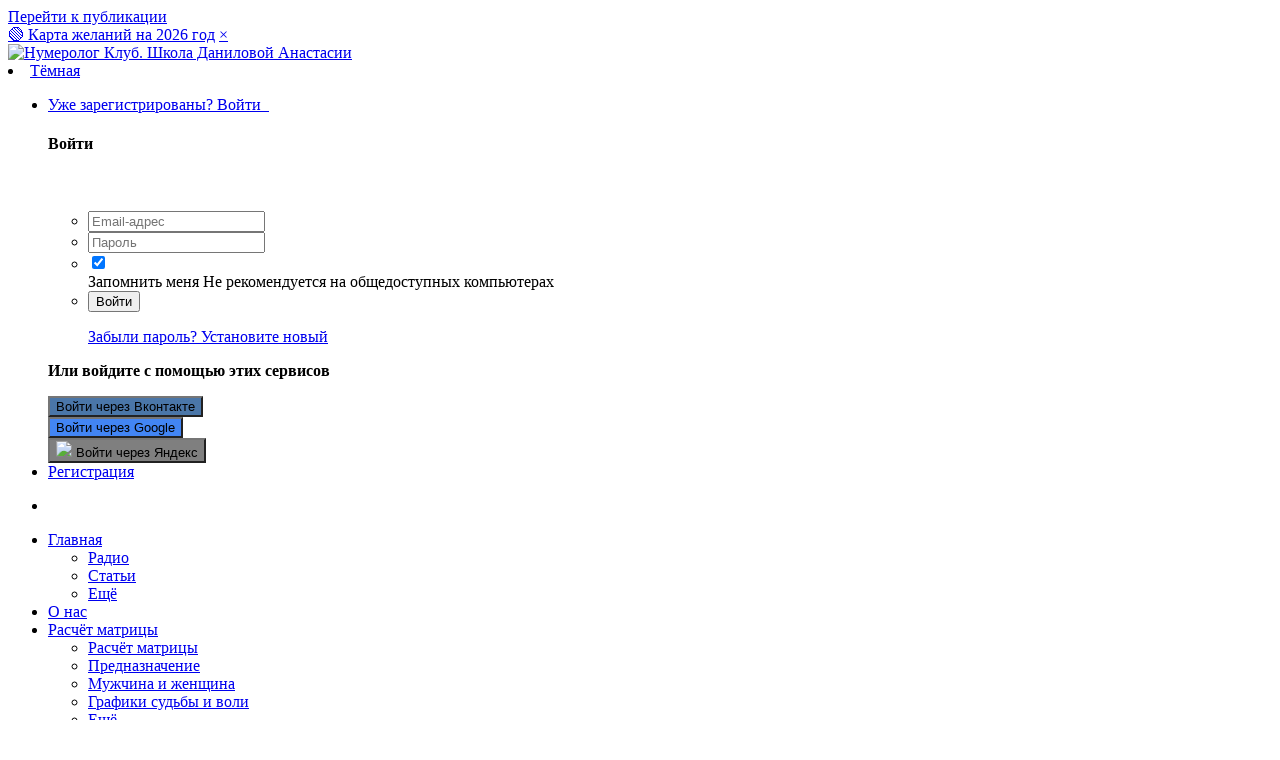

--- FILE ---
content_type: text/html;charset=UTF-8
request_url: https://numerolog.club/forums/topic/2562-resheno-numerolog-ili-setevoy-menedzher-pomogite-razobratsya/
body_size: 26765
content:
<!DOCTYPE html>
<html lang="ru-RU" dir="ltr">
	<head>
		<meta charset="utf-8">
      
      <!-- Вставьте этот код как можно раньше в <head> -->
<script>
// Этот код выполняется ДО загрузки CSS и отрисовки страницы
(function() {
    var savedTheme = localStorage.getItem('theme');
    var systemPrefersDark = window.matchMedia('(prefers-color-scheme: dark)').matches;
    
    // Определяем тему: сначала из localStorage, потом системная
    var theme = savedTheme || (systemPrefersDark ? 'dark' : 'light');
    
    // Немедленно добавляем класс dark-mode к <html>
    if (theme === 'dark') {
        document.documentElement.classList.add('dark-mode');
    }
})();
</script>
      
        
		<title>решено Нумеролог или сетевой менеджер, помогите разобраться. - Профориентация - Нумеролог Клуб. Школа Даниловой Анастасии</title>
		
		
		
		

	<meta name="viewport" content="width=device-width, initial-scale=1">


	
	
		<meta property="og:image" content="https://numerolog.club/uploads/monthly_2026_01/596384595_.png.f52d8152d887565c9903494d573eb932.png">
	


	<meta name="twitter:card" content="summary_large_image" />




	
		
			
				<meta property="og:title" content="решено Нумеролог или сетевой менеджер, помогите разобраться.">
			
		
	

	
		
			
				<meta property="og:type" content="website">
			
		
	

	
		
			
				<meta property="og:url" content="https://numerolog.club/forums/topic/2562-resheno-numerolog-ili-setevoy-menedzher-pomogite-razobratsya/">
			
		
	

	
		
			
				<meta name="description" content="Добрый день. Меня зовут Анастасия. Прошу о помощи, разобраться: куда направить свои силы, в какую деятельность. Мне скоро 39 лет, а все еще нет отождествления себя с какой-то профессией. Я много где пробовала себя: химик-лаборант, менеджер по продажам полиграфической продукции, бухгалтер, химик-т...">
			
		
	

	
		
			
				<meta property="og:description" content="Добрый день. Меня зовут Анастасия. Прошу о помощи, разобраться: куда направить свои силы, в какую деятельность. Мне скоро 39 лет, а все еще нет отождествления себя с какой-то профессией. Я много где пробовала себя: химик-лаборант, менеджер по продажам полиграфической продукции, бухгалтер, химик-т...">
			
		
	

	
		
			
				<meta property="og:updated_time" content="2020-07-02T13:11:45Z">
			
		
	

	
		
			
				<meta property="og:site_name" content="Нумеролог Клуб. Школа Даниловой Анастасии">
			
		
	

	
		
			
				<meta property="og:locale" content="ru_RU">
			
		
	


	
		<link rel="canonical" href="https://numerolog.club/forums/topic/2562-resheno-numerolog-ili-setevoy-menedzher-pomogite-razobratsya/" />
	





<link rel="manifest" href="https://numerolog.club/manifest.webmanifest/">
<meta name="msapplication-config" content="https://numerolog.club/browserconfig.xml/">
<meta name="msapplication-starturl" content="/">
<meta name="application-name" content="Нумеролог клуб">
<meta name="apple-mobile-web-app-title" content="Нумеролог клуб">

	<meta name="theme-color" content="#000000">


	<meta name="msapplication-TileColor" content="#000000">


	<link rel="mask-icon" href="https://numerolog.club/uploads/monthly_2019_04/423551219_svg_svg.8ff14fefaa6afdf211aa35e80e112efc?v=1711339288" color="#ffffff">




	

	
		
			<link rel="icon" sizes="36x36" href="https://numerolog.club/uploads/monthly_2023_07/android-chrome-36x36.png?v=1711339288">
		
	

	
		
			<link rel="icon" sizes="48x48" href="https://numerolog.club/uploads/monthly_2023_07/android-chrome-48x48.png?v=1711339288">
		
	

	
		
			<link rel="icon" sizes="72x72" href="https://numerolog.club/uploads/monthly_2023_07/android-chrome-72x72.png?v=1711339288">
		
	

	
		
			<link rel="icon" sizes="96x96" href="https://numerolog.club/uploads/monthly_2023_07/android-chrome-96x96.png?v=1711339288">
		
	

	
		
			<link rel="icon" sizes="144x144" href="https://numerolog.club/uploads/monthly_2023_07/android-chrome-144x144.png?v=1711339288">
		
	

	
		
			<link rel="icon" sizes="192x192" href="https://numerolog.club/uploads/monthly_2023_07/android-chrome-192x192.png?v=1711339288">
		
	

	
		
			<link rel="icon" sizes="256x256" href="https://numerolog.club/uploads/monthly_2023_07/android-chrome-256x256.png?v=1711339288">
		
	

	
		
			<link rel="icon" sizes="384x384" href="https://numerolog.club/uploads/monthly_2023_07/android-chrome-384x384.png?v=1711339288">
		
	

	
		
			<link rel="icon" sizes="512x512" href="https://numerolog.club/uploads/monthly_2023_07/android-chrome-512x512.png?v=1711339288">
		
	

	
		
			<meta name="msapplication-square70x70logo" content="https://numerolog.club/uploads/monthly_2023_07/msapplication-square70x70logo.png?v=1711339288"/>
		
	

	
		
			<meta name="msapplication-TileImage" content="https://numerolog.club/uploads/monthly_2023_07/msapplication-TileImage.png?v=1711339288"/>
		
	

	
		
			<meta name="msapplication-square150x150logo" content="https://numerolog.club/uploads/monthly_2023_07/msapplication-square150x150logo.png?v=1711339288"/>
		
	

	
		
			<meta name="msapplication-wide310x150logo" content="https://numerolog.club/uploads/monthly_2023_07/msapplication-wide310x150logo.png?v=1711339288"/>
		
	

	
		
			<meta name="msapplication-square310x310logo" content="https://numerolog.club/uploads/monthly_2023_07/msapplication-square310x310logo.png?v=1711339288"/>
		
	

	
		
			
				<link rel="apple-touch-icon" href="https://numerolog.club/uploads/monthly_2023_07/apple-touch-icon-57x57.png?v=1711339288">
			
		
	

	
		
			
				<link rel="apple-touch-icon" sizes="60x60" href="https://numerolog.club/uploads/monthly_2023_07/apple-touch-icon-60x60.png?v=1711339288">
			
		
	

	
		
			
				<link rel="apple-touch-icon" sizes="72x72" href="https://numerolog.club/uploads/monthly_2023_07/apple-touch-icon-72x72.png?v=1711339288">
			
		
	

	
		
			
				<link rel="apple-touch-icon" sizes="76x76" href="https://numerolog.club/uploads/monthly_2023_07/apple-touch-icon-76x76.png?v=1711339288">
			
		
	

	
		
			
				<link rel="apple-touch-icon" sizes="114x114" href="https://numerolog.club/uploads/monthly_2023_07/apple-touch-icon-114x114.png?v=1711339288">
			
		
	

	
		
			
				<link rel="apple-touch-icon" sizes="120x120" href="https://numerolog.club/uploads/monthly_2023_07/apple-touch-icon-120x120.png?v=1711339288">
			
		
	

	
		
			
				<link rel="apple-touch-icon" sizes="144x144" href="https://numerolog.club/uploads/monthly_2023_07/apple-touch-icon-144x144.png?v=1711339288">
			
		
	

	
		
			
				<link rel="apple-touch-icon" sizes="152x152" href="https://numerolog.club/uploads/monthly_2023_07/apple-touch-icon-152x152.png?v=1711339288">
			
		
	

	
		
			
				<link rel="apple-touch-icon" sizes="180x180" href="https://numerolog.club/uploads/monthly_2023_07/apple-touch-icon-180x180.png?v=1711339288">
			
		
	




	<meta name="mobile-web-app-capable" content="yes">
	<meta name="apple-touch-fullscreen" content="yes">
	<meta name="apple-mobile-web-app-capable" content="yes">

	
		
	


<link rel="preload" href="//numerolog.club/applications/core/interface/font/fontawesome-webfont.woff2?v=4.7.0" as="font" crossorigin="anonymous">
		


	<link rel="preconnect" href="https://fonts.googleapis.com">
	<link rel="preconnect" href="https://fonts.gstatic.com" crossorigin>
	
		
		
			<link href="https://fonts.googleapis.com/css2?family=Inter:wght@300;400;500;600;700&display=swap" rel="stylesheet">
		
	



	<link rel='stylesheet' href='https://numerolog.club/uploads/css_built_42/341e4a57816af3ba440d891ca87450ff_framework.css?v=4e52a1ea3c1768576773' media='all'>

	<link rel='stylesheet' href='https://numerolog.club/uploads/css_built_42/05e81b71abe4f22d6eb8d1a929494829_responsive.css?v=4e52a1ea3c1768576773' media='all'>

	<link rel='stylesheet' href='https://numerolog.club/uploads/css_built_42/20446cf2d164adcc029377cb04d43d17_flags.css?v=4e52a1ea3c1768576773' media='all'>

	<link rel='stylesheet' href='https://numerolog.club/uploads/css_built_42/90eb5adf50a8c640f633d47fd7eb1778_core.css?v=4e52a1ea3c1768576773' media='all'>

	<link rel='stylesheet' href='https://numerolog.club/uploads/css_built_42/5a0da001ccc2200dc5625c3f3934497d_core_responsive.css?v=4e52a1ea3c1768576773' media='all'>

	<link rel='stylesheet' href='https://numerolog.club/uploads/css_built_42/62e269ced0fdab7e30e026f1d30ae516_forums.css?v=4e52a1ea3c1768576773' media='all'>

	<link rel='stylesheet' href='https://numerolog.club/uploads/css_built_42/76e62c573090645fb99a15a363d8620e_forums_responsive.css?v=4e52a1ea3c1768576773' media='all'>

	<link rel='stylesheet' href='https://numerolog.club/uploads/css_built_42/ebdea0c6a7dab6d37900b9190d3ac77b_topics.css?v=4e52a1ea3c1768576773' media='all'>





<link rel='stylesheet' href='https://numerolog.club/uploads/css_built_42/258adbb6e4f3e83cd3b355f84e3fa002_custom.css?v=4e52a1ea3c1768576773' media='all'>




		
		

	
	<link rel='shortcut icon' href='https://numerolog.club/uploads/monthly_2026_01/1966221851_100.png' type="image/png">

      <!-- Подключение стилей Plyr -->
<link rel="stylesheet" href="https://numerolog.club/videos/plyr/plyr.css">
	</head>
	<body class="ipsApp ipsApp_front ipsJS_none ipsClearfix" data-controller="core.front.core.app"  data-message=""  data-pageapp="forums" data-pagelocation="front" data-pagemodule="forums" data-pagecontroller="topic" data-pageid="2562"   >
		
        

        

		<a href="#ipsLayout_mainArea" class="ipsHide" title="Перейти к основной публикации" accesskey="m">Перейти к публикации</a>
		


<div class='cAnnouncements' data-controller="core.front.core.announcementBanner" >
	
	<div class='cAnnouncementPageTop ipsJS_hide ipsAnnouncement ipsMessage_none' data-announcementId="107">
        
        <a href='https://anastasiyadanilova.ru/karta-zhelaniy-26?gcpc=2108f' target="_blank" rel='noopener'>🟢 Карта желаний на 2026 год</a>
        

		<a href='#' data-role="dismissAnnouncement">×</a>
	</div>
	
</div>



		<div id="ipsLayout_header" class="ipsClearfix">
			<header>
				<div class="ipsLayout_container">
					


<a href='https://numerolog.club/' id='elLogo' accesskey='1'><img src="https://numerolog.club/uploads/monthly_2026_01/600.png.468f79c0eaaffee07f96ab0b1a8c745b.png" alt='Нумеролог Клуб. Школа Даниловой Анастасии'></a>

					
                  
                  
                  <li class="ipsNavBar_item">
    <a href="#" class="ipsNavBar_itemLink" id="darkModeToggle" title="Тёмная/Светлая тема" role="button">
        <i class="fa fa-moon-o"></i> 
        <span class="ipsType_small ipsResponsive_hidePhone">Тёмная</span>
        <span class="ipsResponsive_hideDesktop ipsResponsive_hideTablet">Тема</span>
    </a>
</li>
                  
						

	<ul id="elUserNav" class="ipsList_inline cSignedOut ipsResponsive_showDesktop">
		

        
		
        
        
            
            <li id="elSignInLink">
                <a href="https://numerolog.club/login/" data-ipsmenu-closeonclick="false" data-ipsmenu id="elUserSignIn">
                    Уже зарегистрированы? Войти  <i class="fa fa-caret-down"></i>
                </a>
                
<div id='elUserSignIn_menu' class='ipsMenu ipsMenu_auto ipsHide'>
	<form accept-charset='utf-8' method='post' action='https://numerolog.club/login/'>
		<input type="hidden" name="csrfKey" value="125233bb8cfe2d64e8979d97926ca035">
		<input type="hidden" name="ref" value="aHR0cHM6Ly9udW1lcm9sb2cuY2x1Yi9mb3J1bXMvdG9waWMvMjU2Mi1yZXNoZW5vLW51bWVyb2xvZy1pbGktc2V0ZXZveS1tZW5lZHpoZXItcG9tb2dpdGUtcmF6b2JyYXRzeWEv">
		<div data-role="loginForm">
			
			
			
				<div class='ipsColumns ipsColumns_noSpacing'>
					<div class='ipsColumn ipsColumn_wide' id='elUserSignIn_internal'>
						
<div class="ipsPad ipsForm ipsForm_vertical">
	<h4 class="ipsType_sectionHead">Войти</h4>
	<br><br>
	<ul class='ipsList_reset'>
		<li class="ipsFieldRow ipsFieldRow_noLabel ipsFieldRow_fullWidth">
			
			
				<input type="email" placeholder="Email-адрес" name="auth" autocomplete="email">
			
		</li>
		<li class="ipsFieldRow ipsFieldRow_noLabel ipsFieldRow_fullWidth">
			<input type="password" placeholder="Пароль" name="password" autocomplete="current-password">
		</li>
		<li class="ipsFieldRow ipsFieldRow_checkbox ipsClearfix">
			<span class="ipsCustomInput">
				<input type="checkbox" name="remember_me" id="remember_me_checkbox" value="1" checked aria-checked="true">
				<span></span>
			</span>
			<div class="ipsFieldRow_content">
				<label class="ipsFieldRow_label" for="remember_me_checkbox">Запомнить меня</label>
				<span class="ipsFieldRow_desc">Не рекомендуется на общедоступных компьютерах</span>
			</div>
		</li>
		<li class="ipsFieldRow ipsFieldRow_fullWidth">
			<button type="submit" name="_processLogin" value="usernamepassword" class="ipsButton ipsButton_primary ipsButton_small" id="elSignIn_submit">Войти</button>
			
				<p class="ipsType_right ipsType_small">
					
						<a href='https://numerolog.club/lostpassword/' >
					
					Забыли пароль? Установите новый</a>
				</p>
			
		</li>
	</ul>
</div>
					</div>
					<div class='ipsColumn ipsColumn_wide'>
						<div class='ipsPadding' id='elUserSignIn_external'>
							<div class='ipsAreaBackground_light ipsPadding:half'>
								
									<p class='ipsType_reset ipsType_small ipsType_center'><strong>Или войдите с помощью этих сервисов</strong></p>
								
								
									<div class='ipsType_center ipsMargin_top:half'>
										

<button type="submit" name="_processLogin" value="13" class='ipsButton ipsButton_verySmall ipsButton_fullWidth ipsSocial ipsSocial_vkcom' style="background-color: #4a76a8">
	
		<span class='ipsSocial_icon'>
			
				<i class='fa fa-vk'></i>
			
		</span>
		<span class='ipsSocial_text'>Войти через Вконтакте</span>
	
</button>
									</div>
								
									<div class='ipsType_center ipsMargin_top:half'>
										

<button type="submit" name="_processLogin" value="3" class='ipsButton ipsButton_verySmall ipsButton_fullWidth ipsSocial ipsSocial_google' style="background-color: #4285F4">
	
		<span class='ipsSocial_icon'>
			
				<i class='fa fa-google'></i>
			
		</span>
		<span class='ipsSocial_text'>Войти через Google</span>
	
</button>
									</div>
								
									<div class='ipsType_center ipsMargin_top:half'>
										

<button type="submit" name="_processLogin" value="16" class='ipsButton ipsButton_verySmall ipsButton_fullWidth ipsSocial ' style="background-color: #7f7f7f">
	
		<span class='ipsSocial_icon'>
			
				<img src="https://numerolog.club/uploads/monthly_2024_05/__.png.79818dcacaa99c9f79854ef520c63c01.png">
			
		</span>
		<span class='ipsSocial_text'>Войти через Яндекс</span>
	
</button>
									</div>
								
							</div>
						</div>
					</div>
				</div>
			
		</div>
	</form>
</div>
            </li>
            
        
		
			<li>
				
					<a href="https://numerolog.club/register/" data-ipsdialog data-ipsdialog-size="narrow" data-ipsdialog-title="Регистрация"  id="elRegisterButton" class="ipsButton ipsButton_normal ipsButton_primary">Регистрация</a>
				
			</li>
		
	</ul>

						
<ul class='ipsMobileHamburger ipsList_reset ipsResponsive_hideDesktop'>
	<li data-ipsDrawer data-ipsDrawer-drawerElem='#elMobileDrawer'>
		<a href='#'>
			
			
			
			
			<i class='fa fa-navicon'></i>
		</a>
	</li>
</ul>
					
                              
				</div>
			</header>
			

	<nav data-controller='core.front.core.navBar' class=' ipsResponsive_showDesktop'>
		<div class='ipsNavBar_primary ipsLayout_container '>
			<ul data-role="primaryNavBar" class='ipsClearfix'>
				


	
		
		
		<li  id='elNavSecondary_61' data-role="navBarItem" data-navApp="cms" data-navExt="Pages">
			
			
				<a href="https://numerolog.club"  data-navItem-id="61" >
					Главная<span class='ipsNavBar_active__identifier'></span>
				</a>
			
			
				<ul class='ipsNavBar_secondary ipsHide' data-role='secondaryNavBar'>
					


	
		
		
		<li  id='elNavSecondary_190' data-role="navBarItem" data-navApp="cms" data-navExt="Pages">
			
			
				<a href="https://numerolog.club/radio/"  data-navItem-id="190" >
					Радио<span class='ipsNavBar_active__identifier'></span>
				</a>
			
			
		</li>
	
	

	
		
		
		<li  id='elNavSecondary_181' data-role="navBarItem" data-navApp="blog" data-navExt="Blogs">
			
			
				<a href="https://numerolog.club/blogs/"  data-navItem-id="181" >
					Статьи<span class='ipsNavBar_active__identifier'></span>
				</a>
			
			
		</li>
	
	

					<li class='ipsHide' id='elNavigationMore_61' data-role='navMore'>
						<a href='#' data-ipsMenu data-ipsMenu-appendTo='#elNavigationMore_61' id='elNavigationMore_61_dropdown'>Ещё <i class='fa fa-caret-down'></i></a>
						<ul class='ipsHide ipsMenu ipsMenu_auto' id='elNavigationMore_61_dropdown_menu' data-role='moreDropdown'></ul>
					</li>
				</ul>
			
		</li>
	
	

	
		
		
		<li  id='elNavSecondary_189' data-role="navBarItem" data-navApp="cms" data-navExt="Pages">
			
			
				<a href="https://numerolog.club/o-nas/"  data-navItem-id="189" >
					О нас<span class='ipsNavBar_active__identifier'></span>
				</a>
			
			
		</li>
	
	

	
		
		
		<li  id='elNavSecondary_68' data-role="navBarItem" data-navApp="cms" data-navExt="Pages">
			
			
				<a href="https://numerolog.club/o-numerologii/online-razchet/"  data-navItem-id="68" >
					Расчёт матрицы<span class='ipsNavBar_active__identifier'></span>
				</a>
			
			
				<ul class='ipsNavBar_secondary ipsHide' data-role='secondaryNavBar'>
					


	
		
		
		<li  id='elNavSecondary_193' data-role="navBarItem" data-navApp="cms" data-navExt="Pages">
			
			
				<a href="https://numerolog.club/o-numerologii/online-razchet/"  data-navItem-id="193" >
					Расчёт матрицы<span class='ipsNavBar_active__identifier'></span>
				</a>
			
			
		</li>
	
	

	
		
		
		<li  id='elNavSecondary_192' data-role="navBarItem" data-navApp="cms" data-navExt="Pages">
			
			
				<a href="https://numerolog.club/o-numerologii/calculator-prednaznacheniya-dushi/"  data-navItem-id="192" >
					Предназначение<span class='ipsNavBar_active__identifier'></span>
				</a>
			
			
		</li>
	
	

	
		
		
		<li  id='elNavSecondary_191' data-role="navBarItem" data-navApp="cms" data-navExt="Pages">
			
			
				<a href="https://numerolog.club/o-numerologii/raschyot-sovmestimosti-partnyorov/"  data-navItem-id="191" >
					Мужчина и женщина<span class='ipsNavBar_active__identifier'></span>
				</a>
			
			
		</li>
	
	

	
		
		
		<li  id='elNavSecondary_194' data-role="navBarItem" data-navApp="cms" data-navExt="Pages">
			
			
				<a href="https://numerolog.club/o-numerologii/raschyot-grafikov-sudby-i-voli/"  data-navItem-id="194" >
					Графики судьбы и воли<span class='ipsNavBar_active__identifier'></span>
				</a>
			
			
		</li>
	
	

					<li class='ipsHide' id='elNavigationMore_68' data-role='navMore'>
						<a href='#' data-ipsMenu data-ipsMenu-appendTo='#elNavigationMore_68' id='elNavigationMore_68_dropdown'>Ещё <i class='fa fa-caret-down'></i></a>
						<ul class='ipsHide ipsMenu ipsMenu_auto' id='elNavigationMore_68_dropdown_menu' data-role='moreDropdown'></ul>
					</li>
				</ul>
			
		</li>
	
	

	
		
		
			
		
		<li class='ipsNavBar_active' data-active id='elNavSecondary_184' data-role="navBarItem" data-navApp="core" data-navExt="CustomItem">
			
			
				<a href="https://numerolog.club/forums/"  data-navItem-id="184" data-navDefault>
					Консультации<span class='ipsNavBar_active__identifier'></span>
				</a>
			
			
				<ul class='ipsNavBar_secondary ' data-role='secondaryNavBar'>
					


	
		
		
			
		
		<li class='ipsNavBar_active' data-active id='elNavSecondary_186' data-role="navBarItem" data-navApp="forums" data-navExt="Forums">
			
			
				<a href="https://numerolog.club/forums/"  data-navItem-id="186" data-navDefault>
					Открытая консультация<span class='ipsNavBar_active__identifier'></span>
				</a>
			
			
		</li>
	
	

	
		
		
		<li  id='elNavSecondary_185' data-role="navBarItem" data-navApp="core" data-navExt="CustomItem">
			
			
				<a href="https://anastasiyadanilova.ru/consultation-numerology?gcpc=2108f" target='_blank' rel="noopener" data-navItem-id="185" >
					Личные консультации<span class='ipsNavBar_active__identifier'></span>
				</a>
			
			
		</li>
	
	

	
	

					<li class='ipsHide' id='elNavigationMore_184' data-role='navMore'>
						<a href='#' data-ipsMenu data-ipsMenu-appendTo='#elNavigationMore_184' id='elNavigationMore_184_dropdown'>Ещё <i class='fa fa-caret-down'></i></a>
						<ul class='ipsHide ipsMenu ipsMenu_auto' id='elNavigationMore_184_dropdown_menu' data-role='moreDropdown'></ul>
					</li>
				</ul>
			
		</li>
	
	

	
		
		
		<li  id='elNavSecondary_187' data-role="navBarItem" data-navApp="cms" data-navExt="Pages">
			
			
				<a href="https://numerolog.club/samoobuchenie/"  data-navItem-id="187" >
					Самообучение<span class='ipsNavBar_active__identifier'></span>
				</a>
			
			
		</li>
	
	

	
		
		
		<li  id='elNavSecondary_2' data-role="navBarItem" data-navApp="core" data-navExt="AllActivity">
			
			
				<a href="https://numerolog.club/discover/"  data-navItem-id="2" >
					Вся активность<span class='ipsNavBar_active__identifier'></span>
				</a>
			
			
				<ul class='ipsNavBar_secondary ipsHide' data-role='secondaryNavBar'>
					


	
	

	
		
		
		<li  id='elNavSecondary_4' data-role="navBarItem" data-navApp="core" data-navExt="YourActivityStreams">
			
			
				<a href="#" id="elNavigation_4" data-ipsMenu data-ipsMenu-appendTo='#elNavSecondary_2' data-ipsMenu-activeClass='ipsNavActive_menu' data-navItem-id="4" >
					Мои ленты <i class="fa fa-caret-down"></i><span class='ipsNavBar_active__identifier'></span>
				</a>
				<ul id="elNavigation_4_menu" class="ipsMenu ipsMenu_auto ipsHide">
					

	
		
			<li class='ipsMenu_item' data-streamid='1'>
				<a href='https://numerolog.club/discover/unread/' >
					Непрочитанное
				</a>
			</li>
		
	

				</ul>
			
			
		</li>
	
	

	
	

	
	

	
		
		
		<li  id='elNavSecondary_7' data-role="navBarItem" data-navApp="core" data-navExt="Search">
			
			
				<a href="https://numerolog.club/search/"  data-navItem-id="7" >
					Поиск<span class='ipsNavBar_active__identifier'></span>
				</a>
			
			
		</li>
	
	

					<li class='ipsHide' id='elNavigationMore_2' data-role='navMore'>
						<a href='#' data-ipsMenu data-ipsMenu-appendTo='#elNavigationMore_2' id='elNavigationMore_2_dropdown'>Ещё <i class='fa fa-caret-down'></i></a>
						<ul class='ipsHide ipsMenu ipsMenu_auto' id='elNavigationMore_2_dropdown_menu' data-role='moreDropdown'></ul>
					</li>
				</ul>
			
		</li>
	
	

				<li class='ipsHide' id='elNavigationMore' data-role='navMore'>
					<a href='#' data-ipsMenu data-ipsMenu-appendTo='#elNavigationMore' id='elNavigationMore_dropdown'>Ещё</a>
					<ul class='ipsNavBar_secondary ipsHide' data-role='secondaryNavBar'>
						<li class='ipsHide' id='elNavigationMore_more' data-role='navMore'>
							<a href='#' data-ipsMenu data-ipsMenu-appendTo='#elNavigationMore_more' id='elNavigationMore_more_dropdown'>Ещё <i class='fa fa-caret-down'></i></a>
							<ul class='ipsHide ipsMenu ipsMenu_auto' id='elNavigationMore_more_dropdown_menu' data-role='moreDropdown'></ul>
						</li>
					</ul>
				</li>
			</ul>
			

			<a href="https://numerolog.club/search/"><span style="color:#ffffff;"><span style="font-size:20px;"><i class="fa fa-search"> &nbsp;</i></span></span></a>		
	



		</div>
	</nav>

			
<ul id='elMobileNav' class='ipsResponsive_hideDesktop' data-controller='core.front.core.mobileNav'>
	
		
			
			
				
				
			
				
				
			
				
					<li id='elMobileBreadcrumb'>
						<a href='https://numerolog.club/forums/forum/7-proforientacija/'>
							<span>Профориентация</span>
						</a>
					</li>
				
				
			
				
				
			
		
	
	
	
	<li >
		<a data-action="defaultStream" href='https://numerolog.club/discover/unread/'><i class="fa fa-newspaper-o" aria-hidden="true"></i></a>
	</li>

	

	
		<li class='ipsJS_show'>
			<a href='https://numerolog.club/search/'><i class='fa fa-search'></i></a>
		</li>
	
</ul>
		</div>
		<main id="ipsLayout_body" class="ipsLayout_container">
			<div id="ipsLayout_contentArea">
				<div id="ipsLayout_contentWrapper">
					
<nav class='ipsBreadcrumb ipsBreadcrumb_top ipsFaded_withHover'>
	

	<ul class='ipsList_inline ipsPos_right'>
		
		<li >
			<a data-action="defaultStream" class='ipsType_light '  href='https://numerolog.club/discover/unread/'><i class="fa fa-newspaper-o" aria-hidden="true"></i> <span>Непрочитанное</span></a>
		</li>
		
	</ul>

	<ul data-role="breadcrumbList">
		<li>
			<a title="Главная" href='https://numerolog.club/'>
				<span>Главная <i class='fa fa-angle-right'></i></span>
			</a>
		</li>
		
		
			<li>
				
					<a href='https://numerolog.club/forums/'>
						<span>Общение <i class='fa fa-angle-right' aria-hidden="true"></i></span>
					</a>
				
			</li>
		
			<li>
				
					<a href='https://numerolog.club/forums/forum/1-otkrytaja-konsultacija/'>
						<span>Открытая консультация <i class='fa fa-angle-right' aria-hidden="true"></i></span>
					</a>
				
			</li>
		
			<li>
				
					<a href='https://numerolog.club/forums/forum/7-proforientacija/'>
						<span>Профориентация <i class='fa fa-angle-right' aria-hidden="true"></i></span>
					</a>
				
			</li>
		
			<li>
				
					решено Нумеролог или сетевой менеджер, помогите разобраться.
				
			</li>
		
	</ul>
</nav>
					
					<div id="ipsLayout_mainArea">
						
						
						
						

	



	<div class='cWidgetContainer '  data-role='widgetReceiver' data-orientation='horizontal' data-widgetArea='header'>
		<ul class='ipsList_reset'>
			
				
					
					<li class='ipsWidget ipsWidget_horizontal ipsBox  ipsWidgetHide ipsHide ipsResponsive_block' data-blockID='app_cms_Blocks_bjb1a33zv' data-blockConfig="true" data-blockTitle="Пользовательские блоки" data-blockErrorMessage="Этот блок не будет отображён до тех пор, пока не будут установлены его настройки."  data-controller='core.front.widgets.block'></li>
				
			
		</ul>
	</div>

						



<div class="ipsPageHeader ipsResponsive_pull ipsBox ipsPadding sm:ipsPadding:half ipsMargin_bottom">
		
	
	<div class="ipsFlex ipsFlex-ai:center ipsFlex-fw:wrap ipsGap:4">
		<div class="ipsFlex-flex:11">
			<h1 class="ipsType_pageTitle ipsContained_container">
				

				
				
					<span class="ipsType_break ipsContained">
						<span>решено Нумеролог или сетевой менеджер, помогите разобраться.</span>
					</span>
				
			</h1>
			
			
		</div>
		
	</div>
	<hr class="ipsHr">
	<div class="ipsPageHeader__meta ipsFlex ipsFlex-jc:between ipsFlex-ai:center ipsFlex-fw:wrap ipsGap:3">
		<div class="ipsFlex-flex:11">
			<div class="ipsPhotoPanel ipsPhotoPanel_mini ipsPhotoPanel_notPhone ipsClearfix">
				

	<span class='ipsUserPhoto ipsUserPhoto_mini '>
		<img src='data:image/svg+xml,%3Csvg%20xmlns%3D%22http%3A%2F%2Fwww.w3.org%2F2000%2Fsvg%22%20viewBox%3D%220%200%201024%201024%22%20style%3D%22background%3A%2362acc4%22%3E%3Cg%3E%3Ctext%20text-anchor%3D%22middle%22%20dy%3D%22.35em%22%20x%3D%22512%22%20y%3D%22512%22%20fill%3D%22%23ffffff%22%20font-size%3D%22700%22%20font-family%3D%22-apple-system%2C%20BlinkMacSystemFont%2C%20Roboto%2C%20Helvetica%2C%20Arial%2C%20sans-serif%22%3E%D0%90%3C%2Ftext%3E%3C%2Fg%3E%3C%2Fsvg%3E' alt='Анастасия Долгополова' loading="lazy">
	</span>

				<div>
					<p class="ipsType_reset ipsType_blendLinks">
						<span class="ipsType_normal">
						
							<strong>Автор: 


Анастасия Долгополова</strong><br>
							<span class="ipsType_light"><time datetime='2020-07-01T02:58:51Z' title='01.07.2020 02:58' data-short='5 г'>1 июля 2020</time> в <a href="https://numerolog.club/forums/forum/7-proforientacija/">

<span class="ipsBadge ipsBadge_pill" 


style="background-color: #5160ce; color: #ffffff;"
>Профориентация</span>
</a></span>
						
						</span>
					</p>
				</div>
			</div>
		</div>
		
			<div class="ipsFlex-flex:01 ipsResponsive_hidePhone">
				<div class="ipsShareLinks">
					
						


    <a href='#elShareItem_1587098226_menu' id='elShareItem_1587098226' data-ipsMenu class='ipsShareButton ipsButton ipsButton_verySmall ipsButton_link ipsButton_link--light'>
        <span><i class='fa fa-share-alt'></i></span> &nbsp;Поделиться
    </a>

    <div class='ipsPadding ipsMenu ipsMenu_normal ipsHide' id='elShareItem_1587098226_menu' data-controller="core.front.core.sharelink">
        
        
        <span data-ipsCopy data-ipsCopy-flashmessage>
            <a href="https://numerolog.club/forums/topic/2562-resheno-numerolog-ili-setevoy-menedzher-pomogite-razobratsya/" class="ipsButton ipsButton_light ipsButton_small ipsButton_fullWidth" data-role="copyButton" data-clipboard-text="https://numerolog.club/forums/topic/2562-resheno-numerolog-ili-setevoy-menedzher-pomogite-razobratsya/" data-ipstooltip title='Copy Link to Clipboard'><i class="fa fa-clone"></i> https://numerolog.club/forums/topic/2562-resheno-numerolog-ili-setevoy-menedzher-pomogite-razobratsya/</a>
        </span>
        <ul class='ipsShareLinks ipsMargin_top:half'>
            
                <li>
<style>
	.cShareLink_vkcom {background:#4a76a8;}
</style>
<a href="https://vk.com/share.php?url=https%3A%2F%2Fnumerolog.club%2Fforums%2Ftopic%2F2562-resheno-numerolog-ili-setevoy-menedzher-pomogite-razobratsya%2F&amp;title=%D1%80%D0%B5%D1%88%D0%B5%D0%BD%D0%BE+%D0%9D%D1%83%D0%BC%D0%B5%D1%80%D0%BE%D0%BB%D0%BE%D0%B3+%D0%B8%D0%BB%D0%B8+%D1%81%D0%B5%D1%82%D0%B5%D0%B2%D0%BE%D0%B9+%D0%BC%D0%B5%D0%BD%D0%B5%D0%B4%D0%B6%D0%B5%D1%80%2C+%D0%BF%D0%BE%D0%BC%D0%BE%D0%B3%D0%B8%D1%82%D0%B5+%D1%80%D0%B0%D0%B7%D0%BE%D0%B1%D1%80%D0%B0%D1%82%D1%8C%D1%81%D1%8F." class="cShareLink cShareLink_vkcom" target="_blank" data-role="shareLink" title='Поделиться Вконтакте' data-ipsTooltip rel='noopener'>
	<i class="fa fa-vk"></i>
</a></li>
            
                <li>
<a href="https://www.facebook.com/sharer/sharer.php?u=https%3A%2F%2Fnumerolog.club%2Fforums%2Ftopic%2F2562-resheno-numerolog-ili-setevoy-menedzher-pomogite-razobratsya%2F" class="cShareLink cShareLink_facebook" target="_blank" data-role="shareLink" title='Поделиться в Facebook' data-ipsTooltip rel='noopener nofollow'>
	<i class="fa fa-facebook"></i>
</a></li>
            
                <li>
<a href="https://x.com/share?url=https%3A%2F%2Fnumerolog.club%2Fforums%2Ftopic%2F2562-resheno-numerolog-ili-setevoy-menedzher-pomogite-razobratsya%2F" class="cShareLink cShareLink_x" target="_blank" data-role="shareLink" title='Share on X' data-ipsTooltip rel='nofollow noopener'>
    <i class="fa fa-x"></i>
</a></li>
            
                <li>
<a href="https://pinterest.com/pin/create/button/?url=https://numerolog.club/forums/topic/2562-resheno-numerolog-ili-setevoy-menedzher-pomogite-razobratsya/&amp;media=https://numerolog.club/uploads/monthly_2026_01/596384595_.png.f52d8152d887565c9903494d573eb932.png" class="cShareLink cShareLink_pinterest" rel="nofollow noopener" target="_blank" data-role="shareLink" title='Поделиться в Pinterest' data-ipsTooltip>
	<i class="fa fa-pinterest"></i>
</a></li>
            
        </ul>
        
            <hr class='ipsHr'>
            <button class='ipsHide ipsButton ipsButton_verySmall ipsButton_light ipsButton_fullWidth ipsMargin_top:half' data-controller='core.front.core.webshare' data-role='webShare' data-webShareTitle='решено Нумеролог или сетевой менеджер, помогите разобраться.' data-webShareText='решено Нумеролог или сетевой менеджер, помогите разобраться.' data-webShareUrl='https://numerolog.club/forums/topic/2562-resheno-numerolog-ili-setevoy-menedzher-pomogite-razobratsya/'>More sharing options...</button>
        
    </div>

					
					
                    

					



					

<div data-followApp='forums' data-followArea='topic' data-followID='2562' data-controller='core.front.core.followButton'>
	

	<a href='https://numerolog.club/login/' rel="nofollow" class="ipsFollow ipsPos_middle ipsButton ipsButton_light ipsButton_verySmall ipsButton_disabled" data-role="followButton" data-ipsTooltip title='Войдите, чтобы подписаться'>
		<span>Подписчики</span>
		<span class='ipsCommentCount'>0</span>
	</a>

</div>
				</div>
			</div>
					
	</div>
	
	
</div>








<div class="ipsClearfix">
	<ul class="ipsToolList ipsToolList_horizontal ipsClearfix ipsSpacer_both ipsResponsive_hidePhone">
		
		
		
	</ul>

	
		
		
		<div class="ipsMessage ipsMessage_info">
			Отвечать в этой теме могут только консультанты и автор темы!
		</div>
	

</div>

<div id="comments" data-controller="core.front.core.commentFeed,forums.front.topic.view, core.front.core.ignoredComments" data-autopoll data-baseurl="https://numerolog.club/forums/topic/2562-resheno-numerolog-ili-setevoy-menedzher-pomogite-razobratsya/" data-lastpage data-feedid="topic-2562" class="cTopic ipsClear ipsSpacer_top">
	
			
	

	

<div data-controller='core.front.core.recommendedComments' data-url='https://numerolog.club/forums/topic/2562-resheno-numerolog-ili-setevoy-menedzher-pomogite-razobratsya/?recommended=comments' class='ipsRecommendedComments ipsHide'>
	<div data-role="recommendedComments">
		<h2 class='ipsType_sectionHead ipsType_large ipsType_bold ipsMargin_bottom'>Рекомендованные сообщения</h2>
		
	</div>
</div>
	
	<div id="elPostFeed" data-role="commentFeed" data-controller="core.front.core.moderation" >
		<form action="https://numerolog.club/forums/topic/2562-resheno-numerolog-ili-setevoy-menedzher-pomogite-razobratsya/?csrfKey=125233bb8cfe2d64e8979d97926ca035&amp;do=multimodComment" method="post" data-ipspageaction data-role="moderationTools">
			
			
				

					

					
					



<a id="findComment-11959"></a>
<a id="comment-11959"></a>
<article  id="elComment_11959" class="cPost ipsBox ipsResponsive_pull  ipsComment  ipsComment_parent ipsClearfix ipsClear ipsColumns ipsColumns_noSpacing ipsColumns_collapsePhone    ">
	

	

	<div class="cAuthorPane_mobile ipsResponsive_showPhone">
		<div class="cAuthorPane_photo">
			<div class="cAuthorPane_photoWrap">
				

	<span class='ipsUserPhoto ipsUserPhoto_large '>
		<img src='data:image/svg+xml,%3Csvg%20xmlns%3D%22http%3A%2F%2Fwww.w3.org%2F2000%2Fsvg%22%20viewBox%3D%220%200%201024%201024%22%20style%3D%22background%3A%2362acc4%22%3E%3Cg%3E%3Ctext%20text-anchor%3D%22middle%22%20dy%3D%22.35em%22%20x%3D%22512%22%20y%3D%22512%22%20fill%3D%22%23ffffff%22%20font-size%3D%22700%22%20font-family%3D%22-apple-system%2C%20BlinkMacSystemFont%2C%20Roboto%2C%20Helvetica%2C%20Arial%2C%20sans-serif%22%3E%D0%90%3C%2Ftext%3E%3C%2Fg%3E%3C%2Fsvg%3E' alt='Анастасия Долгополова' loading="lazy">
	</span>

				
				
			</div>
		</div>
		<div class="cAuthorPane_content">
			<h3 class="ipsType_sectionHead cAuthorPane_author ipsType_break ipsType_blendLinks ipsFlex ipsFlex-ai:center">
	
		


Анастасия Долгополова
	
</h3>
			<div class="ipsType_light ipsType_reset">
			    <a href="https://numerolog.club/forums/topic/2562-resheno-numerolog-ili-setevoy-menedzher-pomogite-razobratsya/#findComment-11959" rel="nofollow" class="ipsType_blendLinks">Опубликовано <time datetime='2020-07-01T02:58:51Z' title='01.07.2020 02:58' data-short='5 г'>1 июля 2020</time></a>
				
			</div>
		</div>
	</div>
	<aside class="ipsComment_author cAuthorPane ipsColumn ipsColumn_medium ipsResponsive_hidePhone">
		<h3 class="ipsType_sectionHead cAuthorPane_author ipsType_blendLinks ipsType_break">

<i style="font-size: 16px" class="fa fa-circle ipsOnlineStatus_offline" data-ipstooltip title="Выключен"></i> 


	<strong>
		
			


Анастасия Долгополова
		
	</strong>
	
</h3>
		<ul class="cAuthorPane_info ipsList_reset">
			<li data-role="photo" class="cAuthorPane_photo">
				<div class="cAuthorPane_photoWrap">
					

	<span class='ipsUserPhoto ipsUserPhoto_large '>
		<img src='data:image/svg+xml,%3Csvg%20xmlns%3D%22http%3A%2F%2Fwww.w3.org%2F2000%2Fsvg%22%20viewBox%3D%220%200%201024%201024%22%20style%3D%22background%3A%2362acc4%22%3E%3Cg%3E%3Ctext%20text-anchor%3D%22middle%22%20dy%3D%22.35em%22%20x%3D%22512%22%20y%3D%22512%22%20fill%3D%22%23ffffff%22%20font-size%3D%22700%22%20font-family%3D%22-apple-system%2C%20BlinkMacSystemFont%2C%20Roboto%2C%20Helvetica%2C%20Arial%2C%20sans-serif%22%3E%D0%90%3C%2Ftext%3E%3C%2Fg%3E%3C%2Fsvg%3E' alt='Анастасия Долгополова' loading="lazy">
	</span>

					
					
				</div>
			</li>
			
				<li data-role="group"><span style='color:#00a11b'>Пользователь</span></li>

	
	
	
		
	
		
	
	

				
			
			
				<li data-role="stats" class="ipsMargin_top">
					<ul class="ipsList_reset ipsType_light ipsFlex ipsFlex-ai:center ipsFlex-jc:center ipsGap_row:2 cAuthorPane_stats">
						<li>
							
								<i class="fa fa-comment"></i> 4
							
						</li>
						
					</ul>
				</li>
			
			
				

			
		



<div class="MSI_Block">

























</div>


</ul>
	</aside>
	<div class="ipsColumn ipsColumn_fluid ipsMargin:none">
		

<div id="comment-11959_wrap" data-controller="core.front.core.comment" data-commentapp="forums" data-commenttype="forums" data-commentid="11959" data-quotedata="{&quot;userid&quot;:5397,&quot;username&quot;:&quot;\u0410\u043d\u0430\u0441\u0442\u0430\u0441\u0438\u044f \u0414\u043e\u043b\u0433\u043e\u043f\u043e\u043b\u043e\u0432\u0430&quot;,&quot;timestamp&quot;:1593572331,&quot;contentapp&quot;:&quot;forums&quot;,&quot;contenttype&quot;:&quot;forums&quot;,&quot;contentid&quot;:2562,&quot;contentclass&quot;:&quot;forums_Topic&quot;,&quot;contentcommentid&quot;:11959}" class="ipsComment_content ipsType_medium">

	<div class="ipsComment_meta ipsType_light ipsFlex ipsFlex-ai:center ipsFlex-jc:between ipsFlex-fd:row-reverse">
		<div class="ipsType_light ipsType_reset ipsType_blendLinks ipsComment_toolWrap">
			<div class="ipsResponsive_hidePhone ipsComment_badges">
				<ul class="ipsList_reset ipsFlex ipsFlex-jc:end ipsFlex-fw:wrap ipsGap:2 ipsGap_row:1">
					
					
					
					
					
				</ul>
			</div>
			<ul class="ipsList_reset ipsComment_tools">
				<li>
					<a href="#elControls_11959_menu" class="ipsComment_ellipsis" id="elControls_11959" title="Дополнительно..." data-ipsmenu data-ipsmenu-appendto="#comment-11959_wrap"><i class="fa fa-ellipsis-h"></i></a>
					<ul id="elControls_11959_menu" class="ipsMenu ipsMenu_narrow ipsHide">
						
						
                        
						
						
						
							
								
							
							
							
							
							
							
						
					</ul>
				</li>
				
			</ul>
		</div>

		<div class="ipsType_reset ipsResponsive_hidePhone">
		   
		   Опубликовано <time datetime='2020-07-01T02:58:51Z' title='01.07.2020 02:58' data-short='5 г'>1 июля 2020</time>
		   
			
			<span class="ipsResponsive_hidePhone">
				
				
			</span>
		</div>
	</div>

	

    

	

	
	
		<div class="nbSecGroupIconsWrapper ipsResponsive_showPhone ipsResponsive_block">
	
	
		
	
		
	
	
		</div>
	
<div class="cPost_contentWrap">
		
		<div data-role="commentContent" class="ipsType_normal ipsType_richText ipsPadding_bottom ipsContained" data-controller="core.front.core.lightboxedImages">
			<p>
	Добрый день. Меня зовут Анастасия. Прошу о помощи, разобраться: куда направить свои силы, в какую деятельность. Мне скоро 39 лет, а все еще нет отождествления себя с какой-то профессией. Я много где пробовала себя: химик-лаборант, менеджер по продажам  полиграфической продукции, бухгалтер, химик-технолог, было свое дело под руководством мужа - "стеклорезка с художественным нанесением пленки", продавец консультант косметики, продавец - консультант в магазине одежды, дизайнер полиграфической продукции. Параллельно пробовала себя в сетевом бизнесе (косметика, все для дома, одежда и многое другое). Я вечный ученик. Когда осваиваю новое дело мне интересно,очень старательна, а потом я постоянно думаю, что я не делаю чего-то главного,  не вижу смысла и полно страхов.
</p>

<p>
	В юношестве очень интересовала тема психологии:книги, практика медитации, хотела учиться на психолога. Но так как в нашем городе обучение было только платно и мама говорила, что психологи, сами не нормальные, поэтому хотят разбираться в себе; пошла учиться на химика-технолога.
</p>

<p>
	Недавно, глубже для себя открыла нумерологию, от знаний испытываю восторг. Может ли в соответствиис моим тестом, это стать моим профессиональным занятием?
</p>

<p>
	И второй вопрос, подходит ли мне деятельность сетевого менеджера?
</p>

<p>
	Нумерология мне гораздо интереснее.
</p>

<p>
	Заранее спасибо за ответ <span>:).</span> 
</p>

			
		</div>

		

		
	</div>

	
    
</div>

	</div>
</article>

					
					
					
				

					

					
					



<a id="findComment-11965"></a>
<a id="comment-11965"></a>
<article  id="elComment_11965" class="cPost ipsBox ipsResponsive_pull  ipsComment  ipsComment_parent ipsClearfix ipsClear ipsColumns ipsColumns_noSpacing ipsColumns_collapsePhone    ">
	

	

	<div class="cAuthorPane_mobile ipsResponsive_showPhone">
		<div class="cAuthorPane_photo">
			<div class="cAuthorPane_photoWrap">
				

	<span class='ipsUserPhoto ipsUserPhoto_large '>
		<img src='https://numerolog.club/uploads/monthly_2020_03/69507103_2493621004014738_654610370903670784_n.thumb.jpg.ba031bac49c37e71e1153e62c8938ece.jpg' alt='Мария Рябова' loading="lazy">
	</span>

				
				
			</div>
		</div>
		<div class="cAuthorPane_content">
			<h3 class="ipsType_sectionHead cAuthorPane_author ipsType_break ipsType_blendLinks ipsFlex ipsFlex-ai:center">
	
		


Мария Рябова
	
</h3>
			<div class="ipsType_light ipsType_reset">
			    <a href="https://numerolog.club/forums/topic/2562-resheno-numerolog-ili-setevoy-menedzher-pomogite-razobratsya/#findComment-11965" rel="nofollow" class="ipsType_blendLinks">Опубликовано: <time datetime='2020-07-01T17:20:43Z' title='01.07.2020 17:20' data-short='5 г'>1 июля 2020</time></a>
				
			</div>
		</div>
	</div>
	<aside class="ipsComment_author cAuthorPane ipsColumn ipsColumn_medium ipsResponsive_hidePhone">
		<h3 class="ipsType_sectionHead cAuthorPane_author ipsType_blendLinks ipsType_break">

<i style="font-size: 16px" class="fa fa-circle ipsOnlineStatus_offline" data-ipstooltip title="Выключен"></i> 


	<strong>
		
			


Мария Рябова
		
	</strong>
	
</h3>
		<ul class="cAuthorPane_info ipsList_reset">
			<li data-role="photo" class="cAuthorPane_photo">
				<div class="cAuthorPane_photoWrap">
					

	<span class='ipsUserPhoto ipsUserPhoto_large '>
		<img src='https://numerolog.club/uploads/monthly_2020_03/69507103_2493621004014738_654610370903670784_n.thumb.jpg.ba031bac49c37e71e1153e62c8938ece.jpg' alt='Мария Рябова' loading="lazy">
	</span>

					
					
				</div>
			</li>
			
				<li data-role="group"><span style='color:#3db8d1'>Консультант*</span></li>

	
	
	
		
	
		
	
		
	
		
	
		
	
	

				
			
			
				<li data-role="stats" class="ipsMargin_top">
					<ul class="ipsList_reset ipsType_light ipsFlex ipsFlex-ai:center ipsFlex-jc:center ipsGap_row:2 cAuthorPane_stats">
						<li>
							
								<i class="fa fa-comment"></i> 130
							
						</li>
						
					</ul>
				</li>
			
			
				

	
	<li data-role='custom-field' class='ipsResponsive_hidePhone ipsType_break'>
		
Москва
	</li>
	

			
		



<div class="MSI_Block">

























</div>


</ul>
	</aside>
	<div class="ipsColumn ipsColumn_fluid ipsMargin:none">
		

<div id="comment-11965_wrap" data-controller="core.front.core.comment" data-commentapp="forums" data-commenttype="forums" data-commentid="11965" data-quotedata="{&quot;userid&quot;:4328,&quot;username&quot;:&quot;\u041c\u0430\u0440\u0438\u044f \u0420\u044f\u0431\u043e\u0432\u0430&quot;,&quot;timestamp&quot;:1593624043,&quot;contentapp&quot;:&quot;forums&quot;,&quot;contenttype&quot;:&quot;forums&quot;,&quot;contentid&quot;:2562,&quot;contentclass&quot;:&quot;forums_Topic&quot;,&quot;contentcommentid&quot;:11965}" class="ipsComment_content ipsType_medium">

	<div class="ipsComment_meta ipsType_light ipsFlex ipsFlex-ai:center ipsFlex-jc:between ipsFlex-fd:row-reverse">
		<div class="ipsType_light ipsType_reset ipsType_blendLinks ipsComment_toolWrap">
			<div class="ipsResponsive_hidePhone ipsComment_badges">
				<ul class="ipsList_reset ipsFlex ipsFlex-jc:end ipsFlex-fw:wrap ipsGap:2 ipsGap_row:1">
					
					
					
					
					
				</ul>
			</div>
			<ul class="ipsList_reset ipsComment_tools">
				<li>
					<a href="#elControls_11965_menu" class="ipsComment_ellipsis" id="elControls_11965" title="Дополнительно..." data-ipsmenu data-ipsmenu-appendto="#comment-11965_wrap"><i class="fa fa-ellipsis-h"></i></a>
					<ul id="elControls_11965_menu" class="ipsMenu ipsMenu_narrow ipsHide">
						
						
                        
						
						
						
							
								
							
							
							
							
							
							
						
					</ul>
				</li>
				
			</ul>
		</div>

		<div class="ipsType_reset ipsResponsive_hidePhone">
		   
		   Опубликовано: <time datetime='2020-07-01T17:20:43Z' title='01.07.2020 17:20' data-short='5 г'>1 июля 2020</time>
		   
			
			<span class="ipsResponsive_hidePhone">
				
				
			</span>
		</div>
	</div>

	

    

	

	
	
		<div class="nbSecGroupIconsWrapper ipsResponsive_showPhone ipsResponsive_block">
	
	
		
	
		
	
		
	
		
	
		
	
	
		</div>
	
<div class="cPost_contentWrap">
		
		<div data-role="commentContent" class="ipsType_normal ipsType_richText ipsPadding_bottom ipsContained" data-controller="core.front.core.lightboxedImages">
			<p>
	Здравствуйте <a contenteditable="false" data-ipshover="" data-ipshover-target="https://numerolog.club/profile/5397-anastasiya-dolgopolova/?do=hovercard" data-mentionid="5397" href="https://numerolog.club/profile/5397-anastasiya-dolgopolova/" rel="">@Анастасия Долгополова</a> !    
</p>

<p>
	 
</p>

<p>
	Давайте разбираться вместе, расскажите пожалуйста ,какой функционал у сетевого менеджера на Ваш взгляд? Чтобы мы одно и тоже имели в виду :-). 
</p>

<p>
	 
</p>

			
		</div>

		

		
			

		
	</div>

	
    
</div>

	</div>
</article>

					
					
					
				

					

					
					



<a id="findComment-11972"></a>
<a id="comment-11972"></a>
<article  id="elComment_11972" class="cPost ipsBox ipsResponsive_pull  ipsComment  ipsComment_parent ipsClearfix ipsClear ipsColumns ipsColumns_noSpacing ipsColumns_collapsePhone    ">
	

	

	<div class="cAuthorPane_mobile ipsResponsive_showPhone">
		<div class="cAuthorPane_photo">
			<div class="cAuthorPane_photoWrap">
				

	<span class='ipsUserPhoto ipsUserPhoto_large '>
		<img src='data:image/svg+xml,%3Csvg%20xmlns%3D%22http%3A%2F%2Fwww.w3.org%2F2000%2Fsvg%22%20viewBox%3D%220%200%201024%201024%22%20style%3D%22background%3A%2362acc4%22%3E%3Cg%3E%3Ctext%20text-anchor%3D%22middle%22%20dy%3D%22.35em%22%20x%3D%22512%22%20y%3D%22512%22%20fill%3D%22%23ffffff%22%20font-size%3D%22700%22%20font-family%3D%22-apple-system%2C%20BlinkMacSystemFont%2C%20Roboto%2C%20Helvetica%2C%20Arial%2C%20sans-serif%22%3E%D0%90%3C%2Ftext%3E%3C%2Fg%3E%3C%2Fsvg%3E' alt='Анастасия Долгополова' loading="lazy">
	</span>

				
				
			</div>
		</div>
		<div class="cAuthorPane_content">
			<h3 class="ipsType_sectionHead cAuthorPane_author ipsType_break ipsType_blendLinks ipsFlex ipsFlex-ai:center">
	
		


Анастасия Долгополова
	
</h3>
			<div class="ipsType_light ipsType_reset">
			    <a href="https://numerolog.club/forums/topic/2562-resheno-numerolog-ili-setevoy-menedzher-pomogite-razobratsya/#findComment-11972" rel="nofollow" class="ipsType_blendLinks">Опубликовано: <time datetime='2020-07-02T03:15:57Z' title='02.07.2020 03:15' data-short='5 г'>2 июля 2020</time></a>
				
			</div>
		</div>
	</div>
	<aside class="ipsComment_author cAuthorPane ipsColumn ipsColumn_medium ipsResponsive_hidePhone">
		<h3 class="ipsType_sectionHead cAuthorPane_author ipsType_blendLinks ipsType_break">

<i style="font-size: 16px" class="fa fa-circle ipsOnlineStatus_offline" data-ipstooltip title="Выключен"></i> 


	<strong>
		
			


Анастасия Долгополова
		
	</strong>
	
</h3>
		<ul class="cAuthorPane_info ipsList_reset">
			<li class="ipsBadge ipsBadge_large ipsBadge_positive" style="background-color:#6ea8ff" ><span style="color:#ffffff"><i class="fa fa-star"></i> Автор темы</span></li><li data-role="photo" class="cAuthorPane_photo">
				<div class="cAuthorPane_photoWrap">
					

	<span class='ipsUserPhoto ipsUserPhoto_large '>
		<img src='data:image/svg+xml,%3Csvg%20xmlns%3D%22http%3A%2F%2Fwww.w3.org%2F2000%2Fsvg%22%20viewBox%3D%220%200%201024%201024%22%20style%3D%22background%3A%2362acc4%22%3E%3Cg%3E%3Ctext%20text-anchor%3D%22middle%22%20dy%3D%22.35em%22%20x%3D%22512%22%20y%3D%22512%22%20fill%3D%22%23ffffff%22%20font-size%3D%22700%22%20font-family%3D%22-apple-system%2C%20BlinkMacSystemFont%2C%20Roboto%2C%20Helvetica%2C%20Arial%2C%20sans-serif%22%3E%D0%90%3C%2Ftext%3E%3C%2Fg%3E%3C%2Fsvg%3E' alt='Анастасия Долгополова' loading="lazy">
	</span>

					
					
				</div>
			</li>
			
				<li data-role="group"><span style='color:#00a11b'>Пользователь</span></li>

	
	
	
		
	
		
	
	

				
			
			
				<li data-role="stats" class="ipsMargin_top">
					<ul class="ipsList_reset ipsType_light ipsFlex ipsFlex-ai:center ipsFlex-jc:center ipsGap_row:2 cAuthorPane_stats">
						<li>
							
								<i class="fa fa-comment"></i> 4
							
						</li>
						
					</ul>
				</li>
			
			
				

			
		



<div class="MSI_Block">

























</div>


</ul>
	</aside>
	<div class="ipsColumn ipsColumn_fluid ipsMargin:none">
		

<div id="comment-11972_wrap" data-controller="core.front.core.comment" data-commentapp="forums" data-commenttype="forums" data-commentid="11972" data-quotedata="{&quot;userid&quot;:5397,&quot;username&quot;:&quot;\u0410\u043d\u0430\u0441\u0442\u0430\u0441\u0438\u044f \u0414\u043e\u043b\u0433\u043e\u043f\u043e\u043b\u043e\u0432\u0430&quot;,&quot;timestamp&quot;:1593659757,&quot;contentapp&quot;:&quot;forums&quot;,&quot;contenttype&quot;:&quot;forums&quot;,&quot;contentid&quot;:2562,&quot;contentclass&quot;:&quot;forums_Topic&quot;,&quot;contentcommentid&quot;:11972}" class="ipsComment_content ipsType_medium">

	<div class="ipsComment_meta ipsType_light ipsFlex ipsFlex-ai:center ipsFlex-jc:between ipsFlex-fd:row-reverse">
		<div class="ipsType_light ipsType_reset ipsType_blendLinks ipsComment_toolWrap">
			<div class="ipsResponsive_hidePhone ipsComment_badges">
				<ul class="ipsList_reset ipsFlex ipsFlex-jc:end ipsFlex-fw:wrap ipsGap:2 ipsGap_row:1">
					
						<li><strong class="ipsBadge ipsBadge_large ipsComment_authorBadge">Автор</strong></li>
					
					
					
					
					
				</ul>
			</div>
			<ul class="ipsList_reset ipsComment_tools">
				<li>
					<a href="#elControls_11972_menu" class="ipsComment_ellipsis" id="elControls_11972" title="Дополнительно..." data-ipsmenu data-ipsmenu-appendto="#comment-11972_wrap"><i class="fa fa-ellipsis-h"></i></a>
					<ul id="elControls_11972_menu" class="ipsMenu ipsMenu_narrow ipsHide">
						
						
                        
						
						
						
							
								
							
							
							
							
							
							
						
					</ul>
				</li>
				
			</ul>
		</div>

		<div class="ipsType_reset ipsResponsive_hidePhone">
		   
		   Опубликовано: <time datetime='2020-07-02T03:15:57Z' title='02.07.2020 03:15' data-short='5 г'>2 июля 2020</time>
		   
			
			<span class="ipsResponsive_hidePhone">
				
				
			</span>
		</div>
	</div>

	

    

	

	
	
		<div class="nbSecGroupIconsWrapper ipsResponsive_showPhone ipsResponsive_block">
	
	
		
	
		
	
	
		</div>
	
<div class="cPost_contentWrap">
		
		<div data-role="commentContent" class="ipsType_normal ipsType_richText ipsPadding_bottom ipsContained" data-controller="core.front.core.lightboxedImages">
			<p>
	Добрый день, Мария. Как я вижу свою работу в сетевом маркетинге: это работа в онлайн проекте, очень много работы за компьютером, социальные сети, настройка рекламы, написание постов, снятие обзоров и коммуникации через телефон, ватсап. Т.е это реклама продукции, помощь клиенту в оформлении заказа и рассказывать и учить других тому, что я умею сама, чтобы они тоже могли так заработать.
</p>

			
		</div>

		

		
	</div>

	
    
</div>

	</div>
</article>

					
					
					
				

					

					
					



<a id="findComment-11977"></a>
<a id="comment-11977"></a>
<article  id="elComment_11977" class="cPost ipsBox ipsResponsive_pull  ipsComment  ipsComment_parent ipsClearfix ipsClear ipsColumns ipsColumns_noSpacing ipsColumns_collapsePhone    ">
	

	

	<div class="cAuthorPane_mobile ipsResponsive_showPhone">
		<div class="cAuthorPane_photo">
			<div class="cAuthorPane_photoWrap">
				

	<span class='ipsUserPhoto ipsUserPhoto_large '>
		<img src='https://numerolog.club/uploads/monthly_2020_03/69507103_2493621004014738_654610370903670784_n.thumb.jpg.ba031bac49c37e71e1153e62c8938ece.jpg' alt='Мария Рябова' loading="lazy">
	</span>

				
				
			</div>
		</div>
		<div class="cAuthorPane_content">
			<h3 class="ipsType_sectionHead cAuthorPane_author ipsType_break ipsType_blendLinks ipsFlex ipsFlex-ai:center">
	
		


Мария Рябова
	
</h3>
			<div class="ipsType_light ipsType_reset">
			    <a href="https://numerolog.club/forums/topic/2562-resheno-numerolog-ili-setevoy-menedzher-pomogite-razobratsya/#findComment-11977" rel="nofollow" class="ipsType_blendLinks">Опубликовано: <time datetime='2020-07-02T09:02:50Z' title='02.07.2020 09:02' data-short='5 г'>2 июля 2020</time></a>
				
			</div>
		</div>
	</div>
	<aside class="ipsComment_author cAuthorPane ipsColumn ipsColumn_medium ipsResponsive_hidePhone">
		<h3 class="ipsType_sectionHead cAuthorPane_author ipsType_blendLinks ipsType_break">

<i style="font-size: 16px" class="fa fa-circle ipsOnlineStatus_offline" data-ipstooltip title="Выключен"></i> 


	<strong>
		
			


Мария Рябова
		
	</strong>
	
</h3>
		<ul class="cAuthorPane_info ipsList_reset">
			<li data-role="photo" class="cAuthorPane_photo">
				<div class="cAuthorPane_photoWrap">
					

	<span class='ipsUserPhoto ipsUserPhoto_large '>
		<img src='https://numerolog.club/uploads/monthly_2020_03/69507103_2493621004014738_654610370903670784_n.thumb.jpg.ba031bac49c37e71e1153e62c8938ece.jpg' alt='Мария Рябова' loading="lazy">
	</span>

					
					
				</div>
			</li>
			
				<li data-role="group"><span style='color:#3db8d1'>Консультант*</span></li>

	
	
	
		
	
		
	
		
	
		
	
		
	
	

				
			
			
				<li data-role="stats" class="ipsMargin_top">
					<ul class="ipsList_reset ipsType_light ipsFlex ipsFlex-ai:center ipsFlex-jc:center ipsGap_row:2 cAuthorPane_stats">
						<li>
							
								<i class="fa fa-comment"></i> 130
							
						</li>
						
					</ul>
				</li>
			
			
				

	
	<li data-role='custom-field' class='ipsResponsive_hidePhone ipsType_break'>
		
Москва
	</li>
	

			
		



<div class="MSI_Block">

























</div>


</ul>
	</aside>
	<div class="ipsColumn ipsColumn_fluid ipsMargin:none">
		

<div id="comment-11977_wrap" data-controller="core.front.core.comment" data-commentapp="forums" data-commenttype="forums" data-commentid="11977" data-quotedata="{&quot;userid&quot;:4328,&quot;username&quot;:&quot;\u041c\u0430\u0440\u0438\u044f \u0420\u044f\u0431\u043e\u0432\u0430&quot;,&quot;timestamp&quot;:1593680570,&quot;contentapp&quot;:&quot;forums&quot;,&quot;contenttype&quot;:&quot;forums&quot;,&quot;contentid&quot;:2562,&quot;contentclass&quot;:&quot;forums_Topic&quot;,&quot;contentcommentid&quot;:11977}" class="ipsComment_content ipsType_medium">

	<div class="ipsComment_meta ipsType_light ipsFlex ipsFlex-ai:center ipsFlex-jc:between ipsFlex-fd:row-reverse">
		<div class="ipsType_light ipsType_reset ipsType_blendLinks ipsComment_toolWrap">
			<div class="ipsResponsive_hidePhone ipsComment_badges">
				<ul class="ipsList_reset ipsFlex ipsFlex-jc:end ipsFlex-fw:wrap ipsGap:2 ipsGap_row:1">
					
					
					
					
					
				</ul>
			</div>
			<ul class="ipsList_reset ipsComment_tools">
				<li>
					<a href="#elControls_11977_menu" class="ipsComment_ellipsis" id="elControls_11977" title="Дополнительно..." data-ipsmenu data-ipsmenu-appendto="#comment-11977_wrap"><i class="fa fa-ellipsis-h"></i></a>
					<ul id="elControls_11977_menu" class="ipsMenu ipsMenu_narrow ipsHide">
						
						
                        
						
						
						
							
								
							
							
							
							
							
							
						
					</ul>
				</li>
				
			</ul>
		</div>

		<div class="ipsType_reset ipsResponsive_hidePhone">
		   
		   Опубликовано: <time datetime='2020-07-02T09:02:50Z' title='02.07.2020 09:02' data-short='5 г'>2 июля 2020</time>
		   
			
			<span class="ipsResponsive_hidePhone">
				
				
			</span>
		</div>
	</div>

	

    

	

	
	
		<div class="nbSecGroupIconsWrapper ipsResponsive_showPhone ipsResponsive_block">
	
	
		
	
		
	
		
	
		
	
		
	
	
		</div>
	
<div class="cPost_contentWrap">
		
		<div data-role="commentContent" class="ipsType_normal ipsType_richText ipsPadding_bottom ipsContained" data-controller="core.front.core.lightboxedImages">
			<p>
	Здравствуйте <a contenteditable="false" data-ipshover="" data-ipshover-target="https://numerolog.club/profile/5397-anastasiya-dolgopolova/?do=hovercard" data-mentionid="5397" href="https://numerolog.club/profile/5397-anastasiya-dolgopolova/" rel="">@Анастасия Долгополова</a> !
</p>

<p>
	Ваши сильные стороны, на которых можно работать - это лидерство, умение генерировать идеи, что-то придумывать, проявлять организаторские способности, много говорить,удобен свободный график, так как соблюдение режима Вам скорее всего сложно дается). <br>
	Вы очень контактная, общительная, отлично умеете объяснить что угодно доступными словами, любите копить –деньги, связи, вещи, знания. Вы отлично понимаете и чувствуете, что другим людям нужно для комфорта , отлично понимаете людей .Подходит выстраивание работы на взаимоотношениях, понимании. У Вас хорошо получится преподавать, консультировать.<br>
	Скорее всего Вы в жизни опираетесь на свои личные принципы и  отношения строите исходя из своего опыта, живете по своим законам,  чаще всего оцениваете ситуацию исходя из собственной выгоды, рассуждая с позиции "зачем это мне". Вы мыслите от своих внутренних принципов, любите спорить, разбираться с устоями и моралью общества, которые Вас не устраивают, так как Вы  свободны от этих устоев с рождения. Креатив и свобода Ваше все ). 
</p>

<p>
	<br>
	У Вас есть  замечательное качество, которое по нашей системе мы называем люди-ангелы. У людей с таким качеством есть внутреннее ощущение глобальной задачи, которую надо выполнить, для Вас очень важно найти дело, которое будет менять жизнь других в лучшую сторону, тогда Вы будете осознавать собственную значимость  и причинно-следственные связи в своей жизни. Для этого надо повысить собственную активность, начать делать то, что для Вас является  действительно важным. Но для того, чтобы это найти, нужно поднять напряжение, жить активно. Должна возникнуть ситуация, в которой раскроется потенциал. Вот тут можно поподробнее почитать на эту тему
</p>
<iframe allowfullscreen="" data-embedauthorid="121" data-embedcontent="" data-embedid="embed9156788307" scrolling="no" style="height:407px;max-width:502px;" data-embed-src="https://numerolog.club/blogs/entry/141-realizaciya-888/?do=embed"></iframe>

<p>
	 
</p>

<p>
	 
</p>
<iframe allowfullscreen="" data-embedauthorid="4" data-embedcontent="" data-embedid="embed845324775" scrolling="no" style="height:407px;max-width:502px;" data-embed-src="https://numerolog.club/blogs/entry/41-vosmerki-v-teste-prodolzhenie-temy/?do=embed"></iframe>

<p>
	 
</p>

<p>
	На мой взгляд Вам подходят обе выбранные профессии, тут надо исходить из того,к чему очень лежит душа ,Вам с Вашими качествами-особенно .
</p>

<p>
	Можно нумерологией увлекаться как хобби, а время все расставит по своим местам .
</p>

			
		</div>

		

		
			

		
	</div>

	
    
</div>

	</div>
</article>

					
					
					
				

					

					
					



<a id="findComment-11980"></a>
<a id="comment-11980"></a>
<article  id="elComment_11980" class="cPost ipsBox ipsResponsive_pull  ipsComment  ipsComment_parent ipsClearfix ipsClear ipsColumns ipsColumns_noSpacing ipsColumns_collapsePhone    ">
	

	

	<div class="cAuthorPane_mobile ipsResponsive_showPhone">
		<div class="cAuthorPane_photo">
			<div class="cAuthorPane_photoWrap">
				

	<span class='ipsUserPhoto ipsUserPhoto_large '>
		<img src='data:image/svg+xml,%3Csvg%20xmlns%3D%22http%3A%2F%2Fwww.w3.org%2F2000%2Fsvg%22%20viewBox%3D%220%200%201024%201024%22%20style%3D%22background%3A%2362acc4%22%3E%3Cg%3E%3Ctext%20text-anchor%3D%22middle%22%20dy%3D%22.35em%22%20x%3D%22512%22%20y%3D%22512%22%20fill%3D%22%23ffffff%22%20font-size%3D%22700%22%20font-family%3D%22-apple-system%2C%20BlinkMacSystemFont%2C%20Roboto%2C%20Helvetica%2C%20Arial%2C%20sans-serif%22%3E%D0%90%3C%2Ftext%3E%3C%2Fg%3E%3C%2Fsvg%3E' alt='Анастасия Долгополова' loading="lazy">
	</span>

				
				
			</div>
		</div>
		<div class="cAuthorPane_content">
			<h3 class="ipsType_sectionHead cAuthorPane_author ipsType_break ipsType_blendLinks ipsFlex ipsFlex-ai:center">
	
		


Анастасия Долгополова
	
</h3>
			<div class="ipsType_light ipsType_reset">
			    <a href="https://numerolog.club/forums/topic/2562-resheno-numerolog-ili-setevoy-menedzher-pomogite-razobratsya/#findComment-11980" rel="nofollow" class="ipsType_blendLinks">Опубликовано: <time datetime='2020-07-02T13:11:45Z' title='02.07.2020 13:11' data-short='5 г'>2 июля 2020</time></a>
				
			</div>
		</div>
	</div>
	<aside class="ipsComment_author cAuthorPane ipsColumn ipsColumn_medium ipsResponsive_hidePhone">
		<h3 class="ipsType_sectionHead cAuthorPane_author ipsType_blendLinks ipsType_break">

<i style="font-size: 16px" class="fa fa-circle ipsOnlineStatus_offline" data-ipstooltip title="Выключен"></i> 


	<strong>
		
			


Анастасия Долгополова
		
	</strong>
	
</h3>
		<ul class="cAuthorPane_info ipsList_reset">
			<li class="ipsBadge ipsBadge_large ipsBadge_positive" style="background-color:#6ea8ff" ><span style="color:#ffffff"><i class="fa fa-star"></i> Автор темы</span></li><li data-role="photo" class="cAuthorPane_photo">
				<div class="cAuthorPane_photoWrap">
					

	<span class='ipsUserPhoto ipsUserPhoto_large '>
		<img src='data:image/svg+xml,%3Csvg%20xmlns%3D%22http%3A%2F%2Fwww.w3.org%2F2000%2Fsvg%22%20viewBox%3D%220%200%201024%201024%22%20style%3D%22background%3A%2362acc4%22%3E%3Cg%3E%3Ctext%20text-anchor%3D%22middle%22%20dy%3D%22.35em%22%20x%3D%22512%22%20y%3D%22512%22%20fill%3D%22%23ffffff%22%20font-size%3D%22700%22%20font-family%3D%22-apple-system%2C%20BlinkMacSystemFont%2C%20Roboto%2C%20Helvetica%2C%20Arial%2C%20sans-serif%22%3E%D0%90%3C%2Ftext%3E%3C%2Fg%3E%3C%2Fsvg%3E' alt='Анастасия Долгополова' loading="lazy">
	</span>

					
					
				</div>
			</li>
			
				<li data-role="group"><span style='color:#00a11b'>Пользователь</span></li>

	
	
	
		
	
		
	
	

				
			
			
				<li data-role="stats" class="ipsMargin_top">
					<ul class="ipsList_reset ipsType_light ipsFlex ipsFlex-ai:center ipsFlex-jc:center ipsGap_row:2 cAuthorPane_stats">
						<li>
							
								<i class="fa fa-comment"></i> 4
							
						</li>
						
					</ul>
				</li>
			
			
				

			
		



<div class="MSI_Block">

























</div>


</ul>
	</aside>
	<div class="ipsColumn ipsColumn_fluid ipsMargin:none">
		

<div id="comment-11980_wrap" data-controller="core.front.core.comment" data-commentapp="forums" data-commenttype="forums" data-commentid="11980" data-quotedata="{&quot;userid&quot;:5397,&quot;username&quot;:&quot;\u0410\u043d\u0430\u0441\u0442\u0430\u0441\u0438\u044f \u0414\u043e\u043b\u0433\u043e\u043f\u043e\u043b\u043e\u0432\u0430&quot;,&quot;timestamp&quot;:1593695505,&quot;contentapp&quot;:&quot;forums&quot;,&quot;contenttype&quot;:&quot;forums&quot;,&quot;contentid&quot;:2562,&quot;contentclass&quot;:&quot;forums_Topic&quot;,&quot;contentcommentid&quot;:11980}" class="ipsComment_content ipsType_medium">

	<div class="ipsComment_meta ipsType_light ipsFlex ipsFlex-ai:center ipsFlex-jc:between ipsFlex-fd:row-reverse">
		<div class="ipsType_light ipsType_reset ipsType_blendLinks ipsComment_toolWrap">
			<div class="ipsResponsive_hidePhone ipsComment_badges">
				<ul class="ipsList_reset ipsFlex ipsFlex-jc:end ipsFlex-fw:wrap ipsGap:2 ipsGap_row:1">
					
						<li><strong class="ipsBadge ipsBadge_large ipsComment_authorBadge">Автор</strong></li>
					
					
					
					
					
				</ul>
			</div>
			<ul class="ipsList_reset ipsComment_tools">
				<li>
					<a href="#elControls_11980_menu" class="ipsComment_ellipsis" id="elControls_11980" title="Дополнительно..." data-ipsmenu data-ipsmenu-appendto="#comment-11980_wrap"><i class="fa fa-ellipsis-h"></i></a>
					<ul id="elControls_11980_menu" class="ipsMenu ipsMenu_narrow ipsHide">
						
						
                        
						
						
						
							
								
							
							
							
							
							
							
						
					</ul>
				</li>
				
			</ul>
		</div>

		<div class="ipsType_reset ipsResponsive_hidePhone">
		   
		   Опубликовано: <time datetime='2020-07-02T13:11:45Z' title='02.07.2020 13:11' data-short='5 г'>2 июля 2020</time>
		   
			
			<span class="ipsResponsive_hidePhone">
				
				
			</span>
		</div>
	</div>

	

    

	

	
	
		<div class="nbSecGroupIconsWrapper ipsResponsive_showPhone ipsResponsive_block">
	
	
		
	
		
	
	
		</div>
	
<div class="cPost_contentWrap">
		
		<div data-role="commentContent" class="ipsType_normal ipsType_richText ipsPadding_bottom ipsContained" data-controller="core.front.core.lightboxedImages">
			<p>
	Мария, спасибо вам за помощь!!! Для меня бывает очень важен взгляд со стороны. Теперь поняла, что могу пока совместить эти два направления. Ведь в моей команде тоже есть люди, со своими задачами. И как писала Анастасия в своей статье, вижу нужна помощь, помогу и не обязательно мне здесь заплатят. Все в этом мире для меня и я в нем в безопасности, мой учитель мне тоже это говорил. Еще раз спасибо <span><img alt=":)" data-emoticon="" height="20" src="https://numerolog.club/uploads/emoticons/smile.png" srcset="https://numerolog.club/uploads/emoticons/smile@2x.png 2x" title=":)" width="20"></span>
</p>

			
		</div>

		

		
	</div>

	
    
</div>

	</div>
</article>

					
					
					
				
			
			
<input type="hidden" name="csrfKey" value="125233bb8cfe2d64e8979d97926ca035" />


		</form>
	</div>

	
	
	
	
	
		<a id="replyForm"></a>
	<div data-role="replyArea" class="cTopicPostArea ipsBox ipsResponsive_pull ipsPadding cTopicPostArea_noSize ipsSpacer_top" >
			
				
					
<div class='ipsComposeArea ipsComposeArea_withPhoto ipsComposeArea_unavailable ipsClearfix'>
	<div class='ipsPos_left ipsResponsive_hidePhone ipsResponsive_block'>

	<span class='ipsUserPhoto ipsUserPhoto_small '>
		<img src='https://numerolog.club/uploads/set_resources_42/84c1e40ea0e759e3f1505eb1788ddf3c_default_photo.png' alt='Гость' loading="lazy">
	</span>
</div>
	<div class='ipsComposeArea_editor'>
		<div class="ipsComposeArea_dummy">
			<span class='ipsType_warning'><i class="fa fa-warning"></i> Эта тема закрыта для публикации сообщений. </span>
		
			
		</div>
	</div>
</div>
				
			
		</div>
	

	
		<div class="ipsBox ipsPadding ipsResponsive_pull ipsResponsive_showPhone ipsMargin_top">
			<div class="ipsShareLinks">
				
					


    <a href='#elShareItem_1929665909_menu' id='elShareItem_1929665909' data-ipsMenu class='ipsShareButton ipsButton ipsButton_verySmall ipsButton_light '>
        <span><i class='fa fa-share-alt'></i></span> &nbsp;Поделиться
    </a>

    <div class='ipsPadding ipsMenu ipsMenu_normal ipsHide' id='elShareItem_1929665909_menu' data-controller="core.front.core.sharelink">
        
        
        <span data-ipsCopy data-ipsCopy-flashmessage>
            <a href="https://numerolog.club/forums/topic/2562-resheno-numerolog-ili-setevoy-menedzher-pomogite-razobratsya/" class="ipsButton ipsButton_light ipsButton_small ipsButton_fullWidth" data-role="copyButton" data-clipboard-text="https://numerolog.club/forums/topic/2562-resheno-numerolog-ili-setevoy-menedzher-pomogite-razobratsya/" data-ipstooltip title='Copy Link to Clipboard'><i class="fa fa-clone"></i> https://numerolog.club/forums/topic/2562-resheno-numerolog-ili-setevoy-menedzher-pomogite-razobratsya/</a>
        </span>
        <ul class='ipsShareLinks ipsMargin_top:half'>
            
                <li>
<style>
	.cShareLink_vkcom {background:#4a76a8;}
</style>
<a href="https://vk.com/share.php?url=https%3A%2F%2Fnumerolog.club%2Fforums%2Ftopic%2F2562-resheno-numerolog-ili-setevoy-menedzher-pomogite-razobratsya%2F&amp;title=%D1%80%D0%B5%D1%88%D0%B5%D0%BD%D0%BE+%D0%9D%D1%83%D0%BC%D0%B5%D1%80%D0%BE%D0%BB%D0%BE%D0%B3+%D0%B8%D0%BB%D0%B8+%D1%81%D0%B5%D1%82%D0%B5%D0%B2%D0%BE%D0%B9+%D0%BC%D0%B5%D0%BD%D0%B5%D0%B4%D0%B6%D0%B5%D1%80%2C+%D0%BF%D0%BE%D0%BC%D0%BE%D0%B3%D0%B8%D1%82%D0%B5+%D1%80%D0%B0%D0%B7%D0%BE%D0%B1%D1%80%D0%B0%D1%82%D1%8C%D1%81%D1%8F." class="cShareLink cShareLink_vkcom" target="_blank" data-role="shareLink" title='Поделиться Вконтакте' data-ipsTooltip rel='noopener'>
	<i class="fa fa-vk"></i>
</a></li>
            
                <li>
<a href="https://www.facebook.com/sharer/sharer.php?u=https%3A%2F%2Fnumerolog.club%2Fforums%2Ftopic%2F2562-resheno-numerolog-ili-setevoy-menedzher-pomogite-razobratsya%2F" class="cShareLink cShareLink_facebook" target="_blank" data-role="shareLink" title='Поделиться в Facebook' data-ipsTooltip rel='noopener nofollow'>
	<i class="fa fa-facebook"></i>
</a></li>
            
                <li>
<a href="https://x.com/share?url=https%3A%2F%2Fnumerolog.club%2Fforums%2Ftopic%2F2562-resheno-numerolog-ili-setevoy-menedzher-pomogite-razobratsya%2F" class="cShareLink cShareLink_x" target="_blank" data-role="shareLink" title='Share on X' data-ipsTooltip rel='nofollow noopener'>
    <i class="fa fa-x"></i>
</a></li>
            
                <li>
<a href="https://pinterest.com/pin/create/button/?url=https://numerolog.club/forums/topic/2562-resheno-numerolog-ili-setevoy-menedzher-pomogite-razobratsya/&amp;media=https://numerolog.club/uploads/monthly_2026_01/596384595_.png.f52d8152d887565c9903494d573eb932.png" class="cShareLink cShareLink_pinterest" rel="nofollow noopener" target="_blank" data-role="shareLink" title='Поделиться в Pinterest' data-ipsTooltip>
	<i class="fa fa-pinterest"></i>
</a></li>
            
        </ul>
        
            <hr class='ipsHr'>
            <button class='ipsHide ipsButton ipsButton_verySmall ipsButton_light ipsButton_fullWidth ipsMargin_top:half' data-controller='core.front.core.webshare' data-role='webShare' data-webShareTitle='решено Нумеролог или сетевой менеджер, помогите разобраться.' data-webShareText='решено Нумеролог или сетевой менеджер, помогите разобраться.' data-webShareUrl='https://numerolog.club/forums/topic/2562-resheno-numerolog-ili-setevoy-menedzher-pomogite-razobratsya/'>More sharing options...</button>
        
    </div>

				
				
                

                

<div data-followApp='forums' data-followArea='topic' data-followID='2562' data-controller='core.front.core.followButton'>
	

	<a href='https://numerolog.club/login/' rel="nofollow" class="ipsFollow ipsPos_middle ipsButton ipsButton_light ipsButton_verySmall ipsButton_disabled" data-role="followButton" data-ipsTooltip title='Войдите, чтобы подписаться'>
		<span>Подписчики</span>
		<span class='ipsCommentCount'>0</span>
	</a>

</div>
				
			</div>
		</div>
	
</div>



<div class="ipsPager ipsSpacer_top">
	<div class="ipsPager_prev">
		
			<a href="https://numerolog.club/forums/forum/7-proforientacija/" title="Перейти на Профориентация" rel="parent">
				<span class="ipsPager_type">Перейти к списку тем</span>
			</a>
		
	</div>
	
</div>


						


	<div class='cWidgetContainer '  data-role='widgetReceiver' data-orientation='horizontal' data-widgetArea='footer'>
		<ul class='ipsList_reset'>
			
				
					
					<li class='ipsWidget ipsWidget_horizontal ipsBox  ipsWidgetHide ipsHide ipsResponsive_block' data-blockID='app_cms_Blocks_tiyry9vpp' data-blockConfig="true" data-blockTitle="Пользовательские блоки" data-blockErrorMessage="Этот блок не будет отображён до тех пор, пока не будут установлены его настройки."  data-controller='core.front.widgets.block'></li>
				
					
					<li class='ipsWidget ipsWidget_horizontal ipsBox  ipsResponsive_block' data-blockID='app_cms_Blocks_8exf6rbm5' data-blockConfig="true" data-blockTitle="Пользовательские блоки" data-blockErrorMessage="Этот блок не будет отображён до тех пор, пока не будут установлены его настройки."  data-controller='core.front.widgets.block'>
<div class="ipsBox1 box_close">
	<div class="ipsGrid ipsGrid_collapsePhone">
		<div class="ipsGrid_span2 ipsPad" style="text-align: center;">
			<i aria-hidden="true" class="fa fa-lock fa-4x"></i>
		</div>

		<div class="ipsGrid_span10 ipsPad" style="text-align: center;">
			<strong>Зарегистрируйтесь или войдите чтобы создать запрос</strong>
		</div>

		<p style="text-align: center;">
			<a class="ipsButton ipsButton_primary" data-ipsdialog="" data-ipsdialog-flashmessage="" data-ipsdialog-remotesubmit="true" data-ipsdialog-size="medium" data-ipsdialog-title="Войти" href="https://numerolog.club/login/" rel="" style="display: inline-block; border: 2px solid #fff; padding: 5px 30px; border-radius: 90px; font-size: 18px; cursor: pointer; color: rgb(var(--theme-primary_button_font))!important; text-decoration: none !important; margin: 10px;">Войти</a> <a class="ipsButton ipsButton_alternate" data-ipsdialog="" data-ipsdialog-flashmessage="" data-ipsdialog-remotesubmit="true" data-ipsdialog-size="medium" data-ipsdialog-title="Зарегистрироваться" href="https://numerolog.club/register/" rel="" style="display: inline-block; border: 2px solid #fff; padding: 5px 30px; border-radius: 90px; font-size: 18px; cursor: pointer; color: rgb(var(--theme-primary_button_font))!important; text-decoration: none !important; margin: 10px;">Регистрация</a>
		</p>
	</div>
</div>
</li>
				
					
					<li class='ipsWidget ipsWidget_horizontal ipsBox  ' data-blockID='app_core_whosOnline_vphyihcwa' data-blockConfig="true" data-blockTitle="Сейчас на сайте" data-blockErrorMessage="Этот блок не будет отображён до тех пор, пока не будут установлены его настройки."  data-controller='core.front.widgets.block'>
<div data-controller='core.front.core.onlineUsersWidget'>
    <h3 class='ipsType_reset ipsWidget_title'>
        <span class='ipsFlex ipsFlex-jc:between ipsFlex-fw:wrap ipsFlex-ai:center'>
            <span>
                Сейчас на сайте
                
                    &nbsp;&nbsp;<span class='ipsType_light ipsType_unbold ipsType_medium'><span data-memberCount="6">6 пользователей</span>, 0 анонимных, 39 гостей</span>
                
            </span>
            <span class='ipsType_medium ipsType_light ipsType_unbold ipsType_blendLinks'><a href='https://numerolog.club/online/'>(Полный список)</a></span>
        </span>
    </h3>
    <div class='ipsWidget_inner ipsPadding'>
        <ul class='ipsList_inline ipsList_csv ipsList_noSpacing ipsType_normal'>
            
                
                    <li data-memberId="19132">
Аигерим</li>
                
                    <li data-memberId="6999">
Марина Петрова</li>
                
                    <li data-memberId="21914">
Marina Happy</li>
                
                    <li data-memberId="7169">
Julia Hort</li>
                
                    <li data-memberId="18538">
Barrywat</li>
                
                    <li data-memberId="23279">
Юрий Медведев</li>
                
            
        </ul>
        
    </div>
</div></li>
				
					
					<li class='ipsWidget ipsWidget_horizontal ipsBox  ipsWidgetHide ipsHide ipsResponsive_block' data-blockID='app_cms_Blocks_pttj8nkal' data-blockConfig="true" data-blockTitle="Пользовательские блоки" data-blockErrorMessage="Этот блок не будет отображён до тех пор, пока не будут установлены его настройки."  data-controller='core.front.widgets.block'></li>
				
			
		</ul>
	</div>

					</div>
					


					
<nav class='ipsBreadcrumb ipsBreadcrumb_bottom ipsFaded_withHover'>
	
		


	

	<ul class='ipsList_inline ipsPos_right'>
		
		<li >
			<a data-action="defaultStream" class='ipsType_light '  href='https://numerolog.club/discover/unread/'><i class="fa fa-newspaper-o" aria-hidden="true"></i> <span>Непрочитанное</span></a>
		</li>
		
	</ul>

	<ul data-role="breadcrumbList">
		<li>
			<a title="Главная" href='https://numerolog.club/'>
				<span>Главная <i class='fa fa-angle-right'></i></span>
			</a>
		</li>
		
		
			<li>
				
					<a href='https://numerolog.club/forums/'>
						<span>Общение <i class='fa fa-angle-right' aria-hidden="true"></i></span>
					</a>
				
			</li>
		
			<li>
				
					<a href='https://numerolog.club/forums/forum/1-otkrytaja-konsultacija/'>
						<span>Открытая консультация <i class='fa fa-angle-right' aria-hidden="true"></i></span>
					</a>
				
			</li>
		
			<li>
				
					<a href='https://numerolog.club/forums/forum/7-proforientacija/'>
						<span>Профориентация <i class='fa fa-angle-right' aria-hidden="true"></i></span>
					</a>
				
			</li>
		
			<li>
				
					решено Нумеролог или сетевой менеджер, помогите разобраться.
				
			</li>
		
	</ul>
</nav>
				</div>
			</div>
			
		</main>
		<footer id="ipsLayout_footer" class="ipsClearfix">
			<div class="ipsLayout_container"> 
                
<div class='ipsWidget_inner ipsPad ipsType_richText' data-controller='core.front.core.lightboxedImages'>
	<div class="ipsGrid ipsGrid_collapsePhone">
	<div class="ipsGrid_span3 ipsPad footer_text-menu">
		<p style="margin-left: 10px;">
			<strong><span style="font-size:16px;">Онлайн-калькулятор</span></strong>
		</p>

		<hr>
		<p style="margin-left: 10px; line-height: 1.9;">
			<a href="https://numerolog.club/o-numerologii/online-razchet/" rel="">Расчёт матрицы</a><br>
			<a href="https://numerolog.club/o-numerologii/calculator-prednaznacheniya-dushi/" rel="">Предназначение</a><br>
			<a href="https://numerolog.club/o-numerologii/raschyot-sovmestimosti-partnyorov/" rel="">Совместимость партнёров</a><br>
			<a href="https://numerolog.club/o-numerologii/raschyot-grafikov-sudby-i-voli/" rel="">Графики судьбы и воли</a><br>
			 
		</p>
	</div>

	<div class="ipsGrid_span3 ipsPad footer_text-menu ">
		<p style="margin-left: 10px;">
			<strong><span style="font-size:16px;">Самообучение</span></strong>
		</p>

		<hr>
		<p style="margin-left: 10px; line-height: 1.9;">
			<a href="https://numerolog.club/samoobuchenie/23-pravila-raschyota-testa-r19/" rel="">Правила расчёта</a><br>
			<a href="https://numerolog.club/samoobuchenie/norma-psihomatrici/" rel="">Понятие "Норма" в матрице</a><br>
			<a href="https://numerolog.club/samoobuchenie/o-roditeljah-i-detjah/" rel="">О родителях и детях</a><br>
			 
		</p>
	</div>

	<div class="ipsGrid_span3 ipsPad footer_text-menu ">
		<p style="margin-left: 10px;">
			<strong><span style="font-size:16px;">Услуги</span></strong>
		</p>

		<hr>
		<p style="margin-left: 10px; line-height: 1.9;">
			<a href="https://numerolog.club/book/" rel="">Книга о нумерологии</a><br>
			<a href="https://numerolog.club/forums/" rel="">Бесплатные консультации</a><br>
			<a href="https://anastasiyadanilova.ru/osnovy-numerologii?gcpc=2108f" rel="external nofollow" target="_blank">Курс Основы нумерологии</a>
		</p>

		<p style="margin-left: 10px; line-height: 1.9;">
			 
		</p>
	</div>

	<div class="ipsGrid_span3 ipsPad footer_text-menu ">
		<p style="margin-left: 10px;">
			<strong><span style="font-size:16px;">Клуб</span></strong>
		</p>

		<hr>
		<p style="margin-left: 10px; line-height: 1.9;">
			<a href="https://numerolog.club/blogs/" rel="">Блог</a><br>
			<a href="https://numerolog.club/radio/" rel="">Просто радио</a><br>
			<a href="https://numerolog.club/discover/" rel="">Последние новости</a><br>
			<a href="https://numerolog.club/search/" rel="">Поиск по сайту</a><br>
			 
		</p>
	</div>
</div>


</div>
            
				
				


<ul class="ipsList_inline ipsType_center ipsSpacer_top" id="elFooterLinks">
	
	
	
	
	
	<!-- ОБРАТНАЯ СВЯЗЬ - теперь на первом месте -->

<li>
    <a href="https://numerolog.club/index.php?app=core&amp;module=contact&amp;controller=contact" data-ipsdialog data-ipsdialog-title="Обратная связь">
       Свяжитесь с нами
    </a>
</li>
	
	<!-- ПОЛИТИКА КОНФИДЕНЦИАЛЬНОСТИ - теперь после контактов -->
	
		<li><a href="https://numerolog.club/privacy/">Политика конфиденциальности</a></li>
	
	
	<!-- COOKIES -->
	<li>

</ul>	


<p id='elCopyright'>
	<span id='elCopyright_userLine'>При полном или частичном использовании материалов ссылка на сайт numerolog.club обязательна<br> <script>   document.write("© 2017-"+ new Date().getFullYear()+ " Нумерология по дате рождения и психология личности. Школа Даниловой Анастасии"); </script></span>
	<a href='https://www.invisioncommunity.com/' target='_blank' rel='nofollow noopener noreferrer' title='Invision Community'>Powered by IPS</a>
</p>
			</div>
		</footer>
		

<div id="elMobileDrawer" class="ipsDrawer ipsHide">
	<div class="ipsDrawer_menu">
		<a href="#" class="ipsDrawer_close" data-action="close"><span>×</span></a>
		<div class="ipsDrawer_content ipsFlex ipsFlex-fd:column">
			
				<div class="ipsPadding ipsBorder_bottom">
					<ul class="ipsToolList ipsToolList_vertical">
						<li>
							<a href="https://numerolog.club/login/" id="elSigninButton_mobile" class="ipsButton ipsButton_light ipsButton_small ipsButton_fullWidth">Уже зарегистрированы? Войти</a>
						</li>
						
							<li>
								
									<a href="https://numerolog.club/register/" data-ipsdialog data-ipsdialog-size="narrow" data-ipsdialog-title="Регистрация" data-ipsdialog-fixed="true"  id="elRegisterButton_mobile" class="ipsButton ipsButton_small ipsButton_fullWidth ipsButton_important">Регистрация</a>
								
							</li>
						
					</ul>
				</div>
			

			
				<ul class="elMobileDrawer__social ipsList_inline ipsType_center ipsMargin_vertical">
					

				</ul>
			

			<ul class="ipsDrawer_list ipsFlex-flex:11">
				

				
				
				
				
					
						
						
							<li class="ipsDrawer_itemParent">
								<h4 class="ipsDrawer_title"><a href="#">Главная</a></h4>
								<ul class="ipsDrawer_list">
									<li data-action="back"><a href="#">Назад</a></li>
									
									
										
										
										
											
												
											
										
											
												
											
										
									
													
									
										<li><a href="https://numerolog.club">Главная</a></li>
									
									
									
										


	
		
			<li>
				<a href='https://numerolog.club/radio/' >
					Радио
				</a>
			</li>
		
	

	
		
			<li>
				<a href='https://numerolog.club/blogs/' >
					Статьи
				</a>
			</li>
		
	

										
								</ul>
							</li>
						
					
				
					
						
						
							<li><a href="https://numerolog.club/o-nas/" >О нас</a></li>
						
					
				
					
						
						
							<li class="ipsDrawer_itemParent">
								<h4 class="ipsDrawer_title"><a href="#">Расчёт матрицы</a></h4>
								<ul class="ipsDrawer_list">
									<li data-action="back"><a href="#">Назад</a></li>
									
									
										
										
										
											
												
													
													
									
													
									
									
									
										


	
		
			<li>
				<a href='https://numerolog.club/o-numerologii/online-razchet/' >
					Расчёт матрицы
				</a>
			</li>
		
	

	
		
			<li>
				<a href='https://numerolog.club/o-numerologii/calculator-prednaznacheniya-dushi/' >
					Предназначение
				</a>
			</li>
		
	

	
		
			<li>
				<a href='https://numerolog.club/o-numerologii/raschyot-sovmestimosti-partnyorov/' >
					Мужчина и женщина
				</a>
			</li>
		
	

	
		
			<li>
				<a href='https://numerolog.club/o-numerologii/raschyot-grafikov-sudby-i-voli/' >
					Графики судьбы и воли
				</a>
			</li>
		
	

										
								</ul>
							</li>
						
					
				
					
						
						
							<li class="ipsDrawer_itemParent">
								<h4 class="ipsDrawer_title"><a href="#">Консультации</a></h4>
								<ul class="ipsDrawer_list">
									<li data-action="back"><a href="#">Назад</a></li>
									
									
										
										
										
											
												
													
													
									
													
									
									
									
										


	
		
			<li>
				<a href='https://numerolog.club/forums/' >
					Открытая консультация
				</a>
			</li>
		
	

	
		
			<li>
				<a href='https://anastasiyadanilova.ru/consultation-numerology?gcpc=2108f' target='_blank' rel="noopener">
					Личные консультации
				</a>
			</li>
		
	

	

										
								</ul>
							</li>
						
					
				
					
						
						
							<li><a href="https://numerolog.club/samoobuchenie/" >Самообучение</a></li>
						
					
				
					
						
						
							<li class="ipsDrawer_itemParent">
								<h4 class="ipsDrawer_title"><a href="#">Вся активность</a></h4>
								<ul class="ipsDrawer_list">
									<li data-action="back"><a href="#">Назад</a></li>
									
									
										
										
										
											
										
											
												
													
														
													
												
											
										
											
										
											
										
											
												
											
										
									
													
									
										<li><a href="https://numerolog.club/discover/">Вся активность</a></li>
									
									
									
										


	

	
		
			
			<li class='ipsDrawer_itemParent'>
				<h4 class='ipsDrawer_title'><a href='#'>Мои ленты</a></h4>
				<ul class='ipsDrawer_list'>
					<li data-action="back"><a href='#'>Назад</a></li>
					
					


	
		
			<li>
				<a href='https://numerolog.club/discover/unread/' >
					Непрочитанное
				</a>
			</li>
		
	

				</ul>
			</li>
		
	

	

	

	
		
			<li>
				<a href='https://numerolog.club/search/' >
					Поиск
				</a>
			</li>
		
	

										
								</ul>
							</li>
						
					
				
				
			</ul>

			
		</div>
	</div>
</div>

<div id="elMobileCreateMenuDrawer" class="ipsDrawer ipsHide">
	<div class="ipsDrawer_menu">
		<a href="#" class="ipsDrawer_close" data-action="close"><span>×</span></a>
		<div class="ipsDrawer_content ipsSpacer_bottom ipsPad">
			<ul class="ipsDrawer_list">
				<li class="ipsDrawer_listTitle ipsType_reset">Создать...</li>
				
			</ul>
		</div>
	</div>
</div>

		




















<div id='elGuestTerms' class='ipsPad_half ipsJS_hide' data-role='guestTermsBar' data-controller='core.front.core.guestTerms'>
	<div class='ipsLayout_container cGuestTerms'>
		<div>
			<h2 class='ipsType_sectionHead'>Важная информация</h2>
			<p class='ipsType_reset ipsType_medium cGuestTerms_contents'>Мы собираем куки. Без них никак. <a href="/cookies/">Подробнее...</a></p>
		</div>
		<div class='ipsFlex-flex:11 ipsFlex ipsFlex-fw:wrap ipsGap:3'>
			
			<a href='https://numerolog.club/index.php?app=core&amp;module=system&amp;controller=terms&amp;do=dismiss&amp;ref=aHR0cHM6Ly9udW1lcm9sb2cuY2x1Yi9mb3J1bXMvdG9waWMvMjU2Mi1yZXNoZW5vLW51bWVyb2xvZy1pbGktc2V0ZXZveS1tZW5lZHpoZXItcG9tb2dpdGUtcmF6b2JyYXRzeWEv&amp;csrfKey=125233bb8cfe2d64e8979d97926ca035' rel='nofollow' class='ipsButton ipsButton_veryLight ipsButton_large ipsButton_fullWidth' data-action="dismissTerms"><i class='fa fa-check'></i>&nbsp; Даю добро на куки</a>
			
		</div>
	</div>
</div>


		

	
	<script type='text/javascript'>
		var ipsDebug = false;		
	
		var CKEDITOR_BASEPATH = '//numerolog.club/applications/core/interface/ckeditor/ckeditor/';
	
		var ipsSettings = {
			
			
			cookie_path: "/",
			
			cookie_prefix: "ips4_",
			
			
			cookie_ssl: true,
			
            essential_cookies: ["oauth_authorize","member_id","login_key","clearAutosave","lastSearch","device_key","IPSSessionFront","loggedIn","noCache","hasJS","cookie_consent","cookie_consent_optional","guestTermsDismissed","codeVerifier","forumpass_*","cm_reg","location","currency","guestTransactionKey"],
			upload_imgURL: "",
			message_imgURL: "",
			notification_imgURL: "",
			baseURL: "//numerolog.club/",
			jsURL: "//numerolog.club/applications/core/interface/js/js.php",
			csrfKey: "125233bb8cfe2d64e8979d97926ca035",
			antiCache: "4e52a1ea3c1768576773",
			jsAntiCache: "4e52a1ea3c1768587774",
			disableNotificationSounds: true,
			useCompiledFiles: true,
			links_external: true,
			memberID: 0,
			lazyLoadEnabled: true,
			blankImg: "//numerolog.club/applications/core/interface/js/spacer.png",
			googleAnalyticsEnabled: false,
			matomoEnabled: false,
			viewProfiles: false,
			mapProvider: 'none',
			mapApiKey: '',
			pushPublicKey: "BHlsdhWry-JLGA4q0E7vtcuzHf8hK5LQiQepbgUCZMIfr1jKYbFj5ZPYslJk6Em-fdvNh8k8F6aLV4yXWgmlzlg",
			relativeDates: true
		};
		
		
		
		
			ipsSettings['maxImageDimensions'] = {
				width: 600,
				height: 600
			};
		
		
	</script>





<script type='text/javascript' src='https://numerolog.club/uploads/javascript_global/root_library.js?v=4e52a1ea3c1768587774' data-ips></script>


<script type='text/javascript' src='https://numerolog.club/uploads/javascript_global/root_js_lang_2.js?v=4e52a1ea3c1768587774' data-ips></script>


<script type='text/javascript' src='https://numerolog.club/uploads/javascript_global/root_framework.js?v=4e52a1ea3c1768587774' data-ips></script>


<script type='text/javascript' src='https://numerolog.club/uploads/javascript_core/global_global_core.js?v=4e52a1ea3c1768587774' data-ips></script>


<script type='text/javascript' src='https://numerolog.club/uploads/javascript_core/plugins_plugins.js?v=4e52a1ea3c1768587774' data-ips></script>


<script type='text/javascript' src='https://numerolog.club/uploads/javascript_keywords/front_front_keywords.js?v=4e52a1ea3c1768587774' data-ips></script>


<script type='text/javascript' src='https://numerolog.club/uploads/javascript_global/root_front.js?v=4e52a1ea3c1768587774' data-ips></script>


<script type='text/javascript' src='https://numerolog.club/uploads/javascript_core/front_front_core.js?v=4e52a1ea3c1768587774' data-ips></script>


<script type='text/javascript' src='https://numerolog.club/uploads/javascript_forums/front_front_topic.js?v=4e52a1ea3c1768587774' data-ips></script>


<script type='text/javascript' src='https://numerolog.club/uploads/javascript_global/root_map.js?v=4e52a1ea3c1768587774' data-ips></script>



	<script type='text/javascript'>
		
			ips.setSetting( 'date_format', jQuery.parseJSON('"dd.mm.yy"') );
		
			ips.setSetting( 'date_first_day', jQuery.parseJSON('0') );
		
			ips.setSetting( 'ipb_url_filter_option', jQuery.parseJSON('"none"') );
		
			ips.setSetting( 'url_filter_any_action', jQuery.parseJSON('"moderate"') );
		
			ips.setSetting( 'bypass_profanity', jQuery.parseJSON('0') );
		
			ips.setSetting( 'emoji_style', jQuery.parseJSON('"disabled"') );
		
			ips.setSetting( 'emoji_shortcodes', jQuery.parseJSON('true') );
		
			ips.setSetting( 'emoji_ascii', jQuery.parseJSON('true') );
		
			ips.setSetting( 'emoji_cache', jQuery.parseJSON('1683950415') );
		
			ips.setSetting( 'image_jpg_quality', jQuery.parseJSON('95') );
		
			ips.setSetting( 'cloud2', jQuery.parseJSON('false') );
		
			ips.setSetting( 'isAnonymous', jQuery.parseJSON('false') );
		
		
        
    </script>



<script type='application/ld+json'>
{
    "name": "\u0440\u0435\u0448\u0435\u043d\u043e \u041d\u0443\u043c\u0435\u0440\u043e\u043b\u043e\u0433 \u0438\u043b\u0438 \u0441\u0435\u0442\u0435\u0432\u043e\u0439 \u043c\u0435\u043d\u0435\u0434\u0436\u0435\u0440, \u043f\u043e\u043c\u043e\u0433\u0438\u0442\u0435 \u0440\u0430\u0437\u043e\u0431\u0440\u0430\u0442\u044c\u0441\u044f.",
    "headline": "\u0440\u0435\u0448\u0435\u043d\u043e \u041d\u0443\u043c\u0435\u0440\u043e\u043b\u043e\u0433 \u0438\u043b\u0438 \u0441\u0435\u0442\u0435\u0432\u043e\u0439 \u043c\u0435\u043d\u0435\u0434\u0436\u0435\u0440, \u043f\u043e\u043c\u043e\u0433\u0438\u0442\u0435 \u0440\u0430\u0437\u043e\u0431\u0440\u0430\u0442\u044c\u0441\u044f.",
    "text": "\u0414\u043e\u0431\u0440\u044b\u0439 \u0434\u0435\u043d\u044c. \u041c\u0435\u043d\u044f \u0437\u043e\u0432\u0443\u0442 \u0410\u043d\u0430\u0441\u0442\u0430\u0441\u0438\u044f. \u041f\u0440\u043e\u0448\u0443 \u043e \u043f\u043e\u043c\u043e\u0449\u0438, \u0440\u0430\u0437\u043e\u0431\u0440\u0430\u0442\u044c\u0441\u044f: \u043a\u0443\u0434\u0430 \u043d\u0430\u043f\u0440\u0430\u0432\u0438\u0442\u044c \u0441\u0432\u043e\u0438 \u0441\u0438\u043b\u044b, \u0432 \u043a\u0430\u043a\u0443\u044e \u0434\u0435\u044f\u0442\u0435\u043b\u044c\u043d\u043e\u0441\u0442\u044c. \u041c\u043d\u0435 \u0441\u043a\u043e\u0440\u043e 39 \u043b\u0435\u0442, \u0430 \u0432\u0441\u0435 \u0435\u0449\u0435 \u043d\u0435\u0442 \u043e\u0442\u043e\u0436\u0434\u0435\u0441\u0442\u0432\u043b\u0435\u043d\u0438\u044f \u0441\u0435\u0431\u044f \u0441 \u043a\u0430\u043a\u043e\u0439-\u0442\u043e \u043f\u0440\u043e\u0444\u0435\u0441\u0441\u0438\u0435\u0439. \u042f \u043c\u043d\u043e\u0433\u043e \u0433\u0434\u0435 \u043f\u0440\u043e\u0431\u043e\u0432\u0430\u043b\u0430 \u0441\u0435\u0431\u044f: \u0445\u0438\u043c\u0438\u043a-\u043b\u0430\u0431\u043e\u0440\u0430\u043d\u0442, \u043c\u0435\u043d\u0435\u0434\u0436\u0435\u0440 \u043f\u043e \u043f\u0440\u043e\u0434\u0430\u0436\u0430\u043c\u00a0 \u043f\u043e\u043b\u0438\u0433\u0440\u0430\u0444\u0438\u0447\u0435\u0441\u043a\u043e\u0439 \u043f\u0440\u043e\u0434\u0443\u043a\u0446\u0438\u0438, \u0431\u0443\u0445\u0433\u0430\u043b\u0442\u0435\u0440, \u0445\u0438\u043c\u0438\u043a-\u0442\u0435\u0445\u043d\u043e\u043b\u043e\u0433, \u0431\u044b\u043b\u043e \u0441\u0432\u043e\u0435 \u0434\u0435\u043b\u043e \u043f\u043e\u0434 \u0440\u0443\u043a\u043e\u0432\u043e\u0434\u0441\u0442\u0432\u043e\u043c \u043c\u0443\u0436\u0430 - \"\u0441\u0442\u0435\u043a\u043b\u043e\u0440\u0435\u0437\u043a\u0430 \u0441 \u0445\u0443\u0434\u043e\u0436\u0435\u0441\u0442\u0432\u0435\u043d\u043d\u044b\u043c \u043d\u0430\u043d\u0435\u0441\u0435\u043d\u0438\u0435\u043c \u043f\u043b\u0435\u043d\u043a\u0438\", \u043f\u0440\u043e\u0434\u0430\u0432\u0435\u0446 \u043a\u043e\u043d\u0441\u0443\u043b\u044c\u0442\u0430\u043d\u0442 \u043a\u043e\u0441\u043c\u0435\u0442\u0438\u043a\u0438, \u043f\u0440\u043e\u0434\u0430\u0432\u0435\u0446 - \u043a\u043e\u043d\u0441\u0443\u043b\u044c\u0442\u0430\u043d\u0442 \u0432 \u043c\u0430\u0433\u0430\u0437\u0438\u043d\u0435 \u043e\u0434\u0435\u0436\u0434\u044b, \u0434\u0438\u0437\u0430\u0439\u043d\u0435\u0440 \u043f\u043e\u043b\u0438\u0433\u0440\u0430\u0444\u0438\u0447\u0435\u0441\u043a\u043e\u0439 \u043f\u0440\u043e\u0434\u0443\u043a\u0446\u0438\u0438. \u041f\u0430\u0440\u0430\u043b\u043b\u0435\u043b\u044c\u043d\u043e \u043f\u0440\u043e\u0431\u043e\u0432\u0430\u043b\u0430 \u0441\u0435\u0431\u044f \u0432 \u0441\u0435\u0442\u0435\u0432\u043e\u043c \u0431\u0438\u0437\u043d\u0435\u0441\u0435 (\u043a\u043e\u0441\u043c\u0435\u0442\u0438\u043a\u0430, \u0432\u0441\u0435 \u0434\u043b\u044f \u0434\u043e\u043c\u0430, \u043e\u0434\u0435\u0436\u0434\u0430 \u0438 \u043c\u043d\u043e\u0433\u043e\u0435 \u0434\u0440\u0443\u0433\u043e\u0435). \u042f \u0432\u0435\u0447\u043d\u044b\u0439 \u0443\u0447\u0435\u043d\u0438\u043a. \u041a\u043e\u0433\u0434\u0430 \u043e\u0441\u0432\u0430\u0438\u0432\u0430\u044e \u043d\u043e\u0432\u043e\u0435 \u0434\u0435\u043b\u043e \u043c\u043d\u0435 \u0438\u043d\u0442\u0435\u0440\u0435\u0441\u043d\u043e,\u043e\u0447\u0435\u043d\u044c \u0441\u0442\u0430\u0440\u0430\u0442\u0435\u043b\u044c\u043d\u0430, \u0430 \u043f\u043e\u0442\u043e\u043c \u044f \u043f\u043e\u0441\u0442\u043e\u044f\u043d\u043d\u043e \u0434\u0443\u043c\u0430\u044e, \u0447\u0442\u043e \u044f \u043d\u0435 \u0434\u0435\u043b\u0430\u044e \u0447\u0435\u0433\u043e-\u0442\u043e \u0433\u043b\u0430\u0432\u043d\u043e\u0433\u043e, \u00a0\u043d\u0435 \u0432\u0438\u0436\u0443 \u0441\u043c\u044b\u0441\u043b\u0430 \u0438 \u043f\u043e\u043b\u043d\u043e \u0441\u0442\u0440\u0430\u0445\u043e\u0432.\n \n\n\n\t\u0412 \u044e\u043d\u043e\u0448\u0435\u0441\u0442\u0432\u0435 \u043e\u0447\u0435\u043d\u044c \u0438\u043d\u0442\u0435\u0440\u0435\u0441\u043e\u0432\u0430\u043b\u0430 \u0442\u0435\u043c\u0430 \u043f\u0441\u0438\u0445\u043e\u043b\u043e\u0433\u0438\u0438:\u043a\u043d\u0438\u0433\u0438, \u043f\u0440\u0430\u043a\u0442\u0438\u043a\u0430 \u043c\u0435\u0434\u0438\u0442\u0430\u0446\u0438\u0438, \u0445\u043e\u0442\u0435\u043b\u0430 \u0443\u0447\u0438\u0442\u044c\u0441\u044f \u043d\u0430 \u043f\u0441\u0438\u0445\u043e\u043b\u043e\u0433\u0430. \u041d\u043e \u0442\u0430\u043a \u043a\u0430\u043a \u0432 \u043d\u0430\u0448\u0435\u043c \u0433\u043e\u0440\u043e\u0434\u0435 \u043e\u0431\u0443\u0447\u0435\u043d\u0438\u0435 \u0431\u044b\u043b\u043e \u0442\u043e\u043b\u044c\u043a\u043e \u043f\u043b\u0430\u0442\u043d\u043e \u0438 \u043c\u0430\u043c\u0430 \u0433\u043e\u0432\u043e\u0440\u0438\u043b\u0430, \u0447\u0442\u043e \u043f\u0441\u0438\u0445\u043e\u043b\u043e\u0433\u0438, \u0441\u0430\u043c\u0438 \u043d\u0435 \u043d\u043e\u0440\u043c\u0430\u043b\u044c\u043d\u044b\u0435, \u043f\u043e\u044d\u0442\u043e\u043c\u0443 \u0445\u043e\u0442\u044f\u0442 \u0440\u0430\u0437\u0431\u0438\u0440\u0430\u0442\u044c\u0441\u044f \u0432 \u0441\u0435\u0431\u0435; \u043f\u043e\u0448\u043b\u0430 \u0443\u0447\u0438\u0442\u044c\u0441\u044f \u043d\u0430 \u0445\u0438\u043c\u0438\u043a\u0430-\u0442\u0435\u0445\u043d\u043e\u043b\u043e\u0433\u0430.\n \n\n\n\t\u041d\u0435\u0434\u0430\u0432\u043d\u043e, \u0433\u043b\u0443\u0431\u0436\u0435 \u0434\u043b\u044f \u0441\u0435\u0431\u044f \u043e\u0442\u043a\u0440\u044b\u043b\u0430 \u043d\u0443\u043c\u0435\u0440\u043e\u043b\u043e\u0433\u0438\u044e, \u043e\u0442 \u0437\u043d\u0430\u043d\u0438\u0439 \u0438\u0441\u043f\u044b\u0442\u044b\u0432\u0430\u044e \u0432\u043e\u0441\u0442\u043e\u0440\u0433. \u041c\u043e\u0436\u0435\u0442 \u043b\u0438 \u0432 \u0441\u043e\u043e\u0442\u0432\u0435\u0442\u0441\u0442\u0432\u0438\u0438\u0441 \u043c\u043e\u0438\u043c \u0442\u0435\u0441\u0442\u043e\u043c, \u044d\u0442\u043e \u0441\u0442\u0430\u0442\u044c \u043c\u043e\u0438\u043c \u043f\u0440\u043e\u0444\u0435\u0441\u0441\u0438\u043e\u043d\u0430\u043b\u044c\u043d\u044b\u043c \u0437\u0430\u043d\u044f\u0442\u0438\u0435\u043c?\n \n\n\n\t\u0418 \u0432\u0442\u043e\u0440\u043e\u0439 \u0432\u043e\u043f\u0440\u043e\u0441, \u043f\u043e\u0434\u0445\u043e\u0434\u0438\u0442 \u043b\u0438 \u043c\u043d\u0435 \u0434\u0435\u044f\u0442\u0435\u043b\u044c\u043d\u043e\u0441\u0442\u044c \u0441\u0435\u0442\u0435\u0432\u043e\u0433\u043e \u043c\u0435\u043d\u0435\u0434\u0436\u0435\u0440\u0430?\n \n\n\n\t\u041d\u0443\u043c\u0435\u0440\u043e\u043b\u043e\u0433\u0438\u044f \u043c\u043d\u0435 \u0433\u043e\u0440\u0430\u0437\u0434\u043e \u0438\u043d\u0442\u0435\u0440\u0435\u0441\u043d\u0435\u0435.\n \n\n\n\t\u0417\u0430\u0440\u0430\u043d\u0435\u0435 \u0441\u043f\u0430\u0441\u0438\u0431\u043e \u0437\u0430 \u043e\u0442\u0432\u0435\u0442 :).\u00a0\n ",
    "dateCreated": "2020-07-01T02:58:51+0000",
    "datePublished": "2020-07-01T02:58:51+0000",
    "dateModified": "2020-07-02T13:11:45+0000",
    "image": "https://numerolog.club/applications/core/interface/email/default_photo.png",
    "author": {
        "@type": "Person",
        "name": "\u0410\u043d\u0430\u0441\u0442\u0430\u0441\u0438\u044f \u0414\u043e\u043b\u0433\u043e\u043f\u043e\u043b\u043e\u0432\u0430",
        "image": "https://numerolog.club/applications/core/interface/email/default_photo.png",
        "url": "https://numerolog.club/profile/5397-anastasiya-dolgopolova/"
    },
    "interactionStatistic": [
        {
            "@type": "InteractionCounter",
            "interactionType": "http://schema.org/ViewAction",
            "userInteractionCount": 1639
        },
        {
            "@type": "InteractionCounter",
            "interactionType": "http://schema.org/CommentAction",
            "userInteractionCount": 4
        },
        {
            "@type": "InteractionCounter",
            "interactionType": "http://schema.org/FollowAction",
            "userInteractionCount": 0
        }
    ],
    "@context": "http://schema.org",
    "@type": "DiscussionForumPosting",
    "@id": "https://numerolog.club/forums/topic/2562-resheno-numerolog-ili-setevoy-menedzher-pomogite-razobratsya/",
    "isPartOf": {
        "@id": "https://numerolog.club/#website"
    },
    "publisher": {
        "@id": "https://numerolog.club/#organization",
        "member": {
            "@type": "Person",
            "name": "\u0410\u043d\u0430\u0441\u0442\u0430\u0441\u0438\u044f \u0414\u043e\u043b\u0433\u043e\u043f\u043e\u043b\u043e\u0432\u0430",
            "image": "https://numerolog.club/applications/core/interface/email/default_photo.png",
            "url": "https://numerolog.club/profile/5397-anastasiya-dolgopolova/"
        }
    },
    "url": "https://numerolog.club/forums/topic/2562-resheno-numerolog-ili-setevoy-menedzher-pomogite-razobratsya/",
    "discussionUrl": "https://numerolog.club/forums/topic/2562-resheno-numerolog-ili-setevoy-menedzher-pomogite-razobratsya/",
    "mainEntityOfPage": {
        "@type": "WebPage",
        "@id": "https://numerolog.club/forums/topic/2562-resheno-numerolog-ili-setevoy-menedzher-pomogite-razobratsya/"
    },
    "pageStart": 1,
    "pageEnd": 1,
    "comment": [
        {
            "@type": "Comment",
            "@id": "https://numerolog.club/forums/topic/2562-resheno-numerolog-ili-setevoy-menedzher-pomogite-razobratsya/#comment-11965",
            "url": "https://numerolog.club/forums/topic/2562-resheno-numerolog-ili-setevoy-menedzher-pomogite-razobratsya/#comment-11965",
            "author": {
                "@type": "Person",
                "name": "\u041c\u0430\u0440\u0438\u044f \u0420\u044f\u0431\u043e\u0432\u0430",
                "image": "https://numerolog.club/uploads/monthly_2020_03/69507103_2493621004014738_654610370903670784_n.thumb.jpg.ba031bac49c37e71e1153e62c8938ece.jpg",
                "url": "https://numerolog.club/profile/4328-mariya-ryabova/"
            },
            "dateCreated": "2020-07-01T17:20:43+0000",
            "text": "\u0417\u0434\u0440\u0430\u0432\u0441\u0442\u0432\u0443\u0439\u0442\u0435\u00a0@\u0410\u043d\u0430\u0441\u0442\u0430\u0441\u0438\u044f \u0414\u043e\u043b\u0433\u043e\u043f\u043e\u043b\u043e\u0432\u0430\u00a0!\u00a0 \u00a0\u00a0\n \n\n\n\t\u00a0\n \n\n\n\t\u0414\u0430\u0432\u0430\u0439\u0442\u0435 \u0440\u0430\u0437\u0431\u0438\u0440\u0430\u0442\u044c\u0441\u044f \u0432\u043c\u0435\u0441\u0442\u0435, \u0440\u0430\u0441\u0441\u043a\u0430\u0436\u0438\u0442\u0435 \u043f\u043e\u0436\u0430\u043b\u0443\u0439\u0441\u0442\u0430 ,\u043a\u0430\u043a\u043e\u0439 \u0444\u0443\u043d\u043a\u0446\u0438\u043e\u043d\u0430\u043b \u0443 \u0441\u0435\u0442\u0435\u0432\u043e\u0433\u043e \u043c\u0435\u043d\u0435\u0434\u0436\u0435\u0440\u0430 \u043d\u0430 \u0412\u0430\u0448 \u0432\u0437\u0433\u043b\u044f\u0434? \u0427\u0442\u043e\u0431\u044b \u043c\u044b \u043e\u0434\u043d\u043e \u0438 \u0442\u043e\u0436\u0435 \u0438\u043c\u0435\u043b\u0438 \u0432 \u0432\u0438\u0434\u0443 :-).\u00a0\n \n\n\n\t\u00a0\n ",
            "upvoteCount": 0
        },
        {
            "@type": "Comment",
            "@id": "https://numerolog.club/forums/topic/2562-resheno-numerolog-ili-setevoy-menedzher-pomogite-razobratsya/#comment-11972",
            "url": "https://numerolog.club/forums/topic/2562-resheno-numerolog-ili-setevoy-menedzher-pomogite-razobratsya/#comment-11972",
            "author": {
                "@type": "Person",
                "name": "\u0410\u043d\u0430\u0441\u0442\u0430\u0441\u0438\u044f \u0414\u043e\u043b\u0433\u043e\u043f\u043e\u043b\u043e\u0432\u0430",
                "image": "https://numerolog.club/applications/core/interface/email/default_photo.png",
                "url": "https://numerolog.club/profile/5397-anastasiya-dolgopolova/"
            },
            "dateCreated": "2020-07-02T03:15:57+0000",
            "text": "\u0414\u043e\u0431\u0440\u044b\u0439 \u0434\u0435\u043d\u044c, \u041c\u0430\u0440\u0438\u044f. \u041a\u0430\u043a \u044f \u0432\u0438\u0436\u0443 \u0441\u0432\u043e\u044e \u0440\u0430\u0431\u043e\u0442\u0443 \u0432 \u0441\u0435\u0442\u0435\u0432\u043e\u043c \u043c\u0430\u0440\u043a\u0435\u0442\u0438\u043d\u0433\u0435: \u044d\u0442\u043e \u0440\u0430\u0431\u043e\u0442\u0430 \u0432 \u043e\u043d\u043b\u0430\u0439\u043d \u043f\u0440\u043e\u0435\u043a\u0442\u0435, \u043e\u0447\u0435\u043d\u044c \u043c\u043d\u043e\u0433\u043e \u0440\u0430\u0431\u043e\u0442\u044b \u0437\u0430 \u043a\u043e\u043c\u043f\u044c\u044e\u0442\u0435\u0440\u043e\u043c, \u0441\u043e\u0446\u0438\u0430\u043b\u044c\u043d\u044b\u0435 \u0441\u0435\u0442\u0438, \u043d\u0430\u0441\u0442\u0440\u043e\u0439\u043a\u0430 \u0440\u0435\u043a\u043b\u0430\u043c\u044b, \u043d\u0430\u043f\u0438\u0441\u0430\u043d\u0438\u0435 \u043f\u043e\u0441\u0442\u043e\u0432, \u0441\u043d\u044f\u0442\u0438\u0435 \u043e\u0431\u0437\u043e\u0440\u043e\u0432 \u0438 \u043a\u043e\u043c\u043c\u0443\u043d\u0438\u043a\u0430\u0446\u0438\u0438 \u0447\u0435\u0440\u0435\u0437 \u0442\u0435\u043b\u0435\u0444\u043e\u043d, \u0432\u0430\u0442\u0441\u0430\u043f. \u0422.\u0435 \u044d\u0442\u043e \u0440\u0435\u043a\u043b\u0430\u043c\u0430 \u043f\u0440\u043e\u0434\u0443\u043a\u0446\u0438\u0438, \u043f\u043e\u043c\u043e\u0449\u044c \u043a\u043b\u0438\u0435\u043d\u0442\u0443 \u0432 \u043e\u0444\u043e\u0440\u043c\u043b\u0435\u043d\u0438\u0438 \u0437\u0430\u043a\u0430\u0437\u0430 \u0438 \u0440\u0430\u0441\u0441\u043a\u0430\u0437\u044b\u0432\u0430\u0442\u044c \u0438 \u0443\u0447\u0438\u0442\u044c \u0434\u0440\u0443\u0433\u0438\u0445 \u0442\u043e\u043c\u0443, \u0447\u0442\u043e \u044f \u0443\u043c\u0435\u044e \u0441\u0430\u043c\u0430, \u0447\u0442\u043e\u0431\u044b \u043e\u043d\u0438 \u0442\u043e\u0436\u0435 \u043c\u043e\u0433\u043b\u0438 \u0442\u0430\u043a \u0437\u0430\u0440\u0430\u0431\u043e\u0442\u0430\u0442\u044c.\n ",
            "upvoteCount": 0
        },
        {
            "@type": "Comment",
            "@id": "https://numerolog.club/forums/topic/2562-resheno-numerolog-ili-setevoy-menedzher-pomogite-razobratsya/#comment-11977",
            "url": "https://numerolog.club/forums/topic/2562-resheno-numerolog-ili-setevoy-menedzher-pomogite-razobratsya/#comment-11977",
            "author": {
                "@type": "Person",
                "name": "\u041c\u0430\u0440\u0438\u044f \u0420\u044f\u0431\u043e\u0432\u0430",
                "image": "https://numerolog.club/uploads/monthly_2020_03/69507103_2493621004014738_654610370903670784_n.thumb.jpg.ba031bac49c37e71e1153e62c8938ece.jpg",
                "url": "https://numerolog.club/profile/4328-mariya-ryabova/"
            },
            "dateCreated": "2020-07-02T09:02:50+0000",
            "text": "\u0417\u0434\u0440\u0430\u0432\u0441\u0442\u0432\u0443\u0439\u0442\u0435\u00a0@\u0410\u043d\u0430\u0441\u0442\u0430\u0441\u0438\u044f \u0414\u043e\u043b\u0433\u043e\u043f\u043e\u043b\u043e\u0432\u0430\u00a0!\n \n\n\n\t\u0412\u0430\u0448\u0438 \u0441\u0438\u043b\u044c\u043d\u044b\u0435 \u0441\u0442\u043e\u0440\u043e\u043d\u044b, \u043d\u0430 \u043a\u043e\u0442\u043e\u0440\u044b\u0445 \u043c\u043e\u0436\u043d\u043e \u0440\u0430\u0431\u043e\u0442\u0430\u0442\u044c - \u044d\u0442\u043e \u043b\u0438\u0434\u0435\u0440\u0441\u0442\u0432\u043e, \u0443\u043c\u0435\u043d\u0438\u0435 \u0433\u0435\u043d\u0435\u0440\u0438\u0440\u043e\u0432\u0430\u0442\u044c \u0438\u0434\u0435\u0438, \u0447\u0442\u043e-\u0442\u043e \u043f\u0440\u0438\u0434\u0443\u043c\u044b\u0432\u0430\u0442\u044c, \u043f\u0440\u043e\u044f\u0432\u043b\u044f\u0442\u044c \u043e\u0440\u0433\u0430\u043d\u0438\u0437\u0430\u0442\u043e\u0440\u0441\u043a\u0438\u0435 \u0441\u043f\u043e\u0441\u043e\u0431\u043d\u043e\u0441\u0442\u0438, \u043c\u043d\u043e\u0433\u043e \u0433\u043e\u0432\u043e\u0440\u0438\u0442\u044c,\u0443\u0434\u043e\u0431\u0435\u043d \u0441\u0432\u043e\u0431\u043e\u0434\u043d\u044b\u0439 \u0433\u0440\u0430\u0444\u0438\u043a, \u0442\u0430\u043a \u043a\u0430\u043a \u0441\u043e\u0431\u043b\u044e\u0434\u0435\u043d\u0438\u0435 \u0440\u0435\u0436\u0438\u043c\u0430 \u0412\u0430\u043c \u0441\u043a\u043e\u0440\u0435\u0435 \u0432\u0441\u0435\u0433\u043e \u0441\u043b\u043e\u0436\u043d\u043e \u0434\u0430\u0435\u0442\u0441\u044f).\u00a0 \n\t\u0412\u044b \u043e\u0447\u0435\u043d\u044c \u043a\u043e\u043d\u0442\u0430\u043a\u0442\u043d\u0430\u044f, \u043e\u0431\u0449\u0438\u0442\u0435\u043b\u044c\u043d\u0430\u044f, \u043e\u0442\u043b\u0438\u0447\u043d\u043e \u0443\u043c\u0435\u0435\u0442\u0435 \u043e\u0431\u044a\u044f\u0441\u043d\u0438\u0442\u044c \u0447\u0442\u043e \u0443\u0433\u043e\u0434\u043d\u043e \u0434\u043e\u0441\u0442\u0443\u043f\u043d\u044b\u043c\u0438 \u0441\u043b\u043e\u0432\u0430\u043c\u0438, \u043b\u044e\u0431\u0438\u0442\u0435 \u043a\u043e\u043f\u0438\u0442\u044c \u2013\u0434\u0435\u043d\u044c\u0433\u0438, \u0441\u0432\u044f\u0437\u0438, \u0432\u0435\u0449\u0438, \u0437\u043d\u0430\u043d\u0438\u044f. \u0412\u044b \u043e\u0442\u043b\u0438\u0447\u043d\u043e \u043f\u043e\u043d\u0438\u043c\u0430\u0435\u0442\u0435 \u0438 \u0447\u0443\u0432\u0441\u0442\u0432\u0443\u0435\u0442\u0435, \u0447\u0442\u043e \u0434\u0440\u0443\u0433\u0438\u043c \u043b\u044e\u0434\u044f\u043c \u043d\u0443\u0436\u043d\u043e \u0434\u043b\u044f \u043a\u043e\u043c\u0444\u043e\u0440\u0442\u0430 , \u043e\u0442\u043b\u0438\u0447\u043d\u043e \u043f\u043e\u043d\u0438\u043c\u0430\u0435\u0442\u0435 \u043b\u044e\u0434\u0435\u0439 .\u041f\u043e\u0434\u0445\u043e\u0434\u0438\u0442 \u0432\u044b\u0441\u0442\u0440\u0430\u0438\u0432\u0430\u043d\u0438\u0435 \u0440\u0430\u0431\u043e\u0442\u044b \u043d\u0430 \u0432\u0437\u0430\u0438\u043c\u043e\u043e\u0442\u043d\u043e\u0448\u0435\u043d\u0438\u044f\u0445, \u043f\u043e\u043d\u0438\u043c\u0430\u043d\u0438\u0438. \u0423 \u0412\u0430\u0441 \u0445\u043e\u0440\u043e\u0448\u043e \u043f\u043e\u043b\u0443\u0447\u0438\u0442\u0441\u044f \u043f\u0440\u0435\u043f\u043e\u0434\u0430\u0432\u0430\u0442\u044c, \u043a\u043e\u043d\u0441\u0443\u043b\u044c\u0442\u0438\u0440\u043e\u0432\u0430\u0442\u044c. \n\t\u0421\u043a\u043e\u0440\u0435\u0435 \u0432\u0441\u0435\u0433\u043e \u0412\u044b \u0432 \u0436\u0438\u0437\u043d\u0438 \u043e\u043f\u0438\u0440\u0430\u0435\u0442\u0435\u0441\u044c \u043d\u0430 \u0441\u0432\u043e\u0438 \u043b\u0438\u0447\u043d\u044b\u0435 \u043f\u0440\u0438\u043d\u0446\u0438\u043f\u044b \u0438 \u00a0\u043e\u0442\u043d\u043e\u0448\u0435\u043d\u0438\u044f \u0441\u0442\u0440\u043e\u0438\u0442\u0435 \u0438\u0441\u0445\u043e\u0434\u044f \u0438\u0437 \u0441\u0432\u043e\u0435\u0433\u043e \u043e\u043f\u044b\u0442\u0430, \u0436\u0438\u0432\u0435\u0442\u0435 \u043f\u043e \u0441\u0432\u043e\u0438\u043c \u0437\u0430\u043a\u043e\u043d\u0430\u043c, \u00a0\u0447\u0430\u0449\u0435 \u0432\u0441\u0435\u0433\u043e \u043e\u0446\u0435\u043d\u0438\u0432\u0430\u0435\u0442\u0435 \u0441\u0438\u0442\u0443\u0430\u0446\u0438\u044e \u0438\u0441\u0445\u043e\u0434\u044f \u0438\u0437 \u0441\u043e\u0431\u0441\u0442\u0432\u0435\u043d\u043d\u043e\u0439 \u0432\u044b\u0433\u043e\u0434\u044b, \u0440\u0430\u0441\u0441\u0443\u0436\u0434\u0430\u044f \u0441 \u043f\u043e\u0437\u0438\u0446\u0438\u0438 \"\u0437\u0430\u0447\u0435\u043c \u044d\u0442\u043e \u043c\u043d\u0435\". \u0412\u044b \u043c\u044b\u0441\u043b\u0438\u0442\u0435 \u043e\u0442 \u0441\u0432\u043e\u0438\u0445 \u0432\u043d\u0443\u0442\u0440\u0435\u043d\u043d\u0438\u0445 \u043f\u0440\u0438\u043d\u0446\u0438\u043f\u043e\u0432, \u043b\u044e\u0431\u0438\u0442\u0435 \u0441\u043f\u043e\u0440\u0438\u0442\u044c, \u0440\u0430\u0437\u0431\u0438\u0440\u0430\u0442\u044c\u0441\u044f \u0441 \u0443\u0441\u0442\u043e\u044f\u043c\u0438 \u0438 \u043c\u043e\u0440\u0430\u043b\u044c\u044e \u043e\u0431\u0449\u0435\u0441\u0442\u0432\u0430, \u043a\u043e\u0442\u043e\u0440\u044b\u0435 \u0412\u0430\u0441 \u043d\u0435 \u0443\u0441\u0442\u0440\u0430\u0438\u0432\u0430\u044e\u0442, \u0442\u0430\u043a \u043a\u0430\u043a \u0412\u044b \u00a0\u0441\u0432\u043e\u0431\u043e\u0434\u043d\u044b \u043e\u0442 \u044d\u0442\u0438\u0445 \u0443\u0441\u0442\u043e\u0435\u0432 \u0441 \u0440\u043e\u0436\u0434\u0435\u043d\u0438\u044f. \u041a\u0440\u0435\u0430\u0442\u0438\u0432 \u0438 \u0441\u0432\u043e\u0431\u043e\u0434\u0430 \u0412\u0430\u0448\u0435 \u0432\u0441\u0435 ).\u00a0\n \n\n\n\t \n\t\u0423 \u0412\u0430\u0441 \u0435\u0441\u0442\u044c \u00a0\u0437\u0430\u043c\u0435\u0447\u0430\u0442\u0435\u043b\u044c\u043d\u043e\u0435 \u043a\u0430\u0447\u0435\u0441\u0442\u0432\u043e, \u043a\u043e\u0442\u043e\u0440\u043e\u0435 \u043f\u043e \u043d\u0430\u0448\u0435\u0439 \u0441\u0438\u0441\u0442\u0435\u043c\u0435 \u043c\u044b \u043d\u0430\u0437\u044b\u0432\u0430\u0435\u043c \u043b\u044e\u0434\u0438-\u0430\u043d\u0433\u0435\u043b\u044b. \u0423 \u043b\u044e\u0434\u0435\u0439 \u0441 \u0442\u0430\u043a\u0438\u043c \u043a\u0430\u0447\u0435\u0441\u0442\u0432\u043e\u043c \u0435\u0441\u0442\u044c \u0432\u043d\u0443\u0442\u0440\u0435\u043d\u043d\u0435\u0435 \u043e\u0449\u0443\u0449\u0435\u043d\u0438\u0435 \u0433\u043b\u043e\u0431\u0430\u043b\u044c\u043d\u043e\u0439 \u0437\u0430\u0434\u0430\u0447\u0438, \u043a\u043e\u0442\u043e\u0440\u0443\u044e \u043d\u0430\u0434\u043e \u0432\u044b\u043f\u043e\u043b\u043d\u0438\u0442\u044c, \u0434\u043b\u044f \u0412\u0430\u0441 \u043e\u0447\u0435\u043d\u044c \u0432\u0430\u0436\u043d\u043e \u043d\u0430\u0439\u0442\u0438 \u0434\u0435\u043b\u043e, \u043a\u043e\u0442\u043e\u0440\u043e\u0435 \u0431\u0443\u0434\u0435\u0442 \u043c\u0435\u043d\u044f\u0442\u044c \u0436\u0438\u0437\u043d\u044c \u0434\u0440\u0443\u0433\u0438\u0445 \u0432 \u043b\u0443\u0447\u0448\u0443\u044e \u0441\u0442\u043e\u0440\u043e\u043d\u0443, \u0442\u043e\u0433\u0434\u0430 \u0412\u044b \u0431\u0443\u0434\u0435\u0442\u0435 \u043e\u0441\u043e\u0437\u043d\u0430\u0432\u0430\u0442\u044c \u0441\u043e\u0431\u0441\u0442\u0432\u0435\u043d\u043d\u0443\u044e \u0437\u043d\u0430\u0447\u0438\u043c\u043e\u0441\u0442\u044c \u00a0\u0438 \u043f\u0440\u0438\u0447\u0438\u043d\u043d\u043e-\u0441\u043b\u0435\u0434\u0441\u0442\u0432\u0435\u043d\u043d\u044b\u0435 \u0441\u0432\u044f\u0437\u0438 \u0432 \u0441\u0432\u043e\u0435\u0439 \u0436\u0438\u0437\u043d\u0438. \u0414\u043b\u044f \u044d\u0442\u043e\u0433\u043e \u043d\u0430\u0434\u043e \u043f\u043e\u0432\u044b\u0441\u0438\u0442\u044c \u0441\u043e\u0431\u0441\u0442\u0432\u0435\u043d\u043d\u0443\u044e \u0430\u043a\u0442\u0438\u0432\u043d\u043e\u0441\u0442\u044c, \u043d\u0430\u0447\u0430\u0442\u044c \u0434\u0435\u043b\u0430\u0442\u044c \u0442\u043e, \u0447\u0442\u043e \u0434\u043b\u044f \u0412\u0430\u0441 \u044f\u0432\u043b\u044f\u0435\u0442\u0441\u044f \u00a0\u0434\u0435\u0439\u0441\u0442\u0432\u0438\u0442\u0435\u043b\u044c\u043d\u043e \u0432\u0430\u0436\u043d\u044b\u043c. \u041d\u043e \u0434\u043b\u044f \u0442\u043e\u0433\u043e, \u0447\u0442\u043e\u0431\u044b \u044d\u0442\u043e \u043d\u0430\u0439\u0442\u0438, \u043d\u0443\u0436\u043d\u043e \u043f\u043e\u0434\u043d\u044f\u0442\u044c \u043d\u0430\u043f\u0440\u044f\u0436\u0435\u043d\u0438\u0435, \u0436\u0438\u0442\u044c \u0430\u043a\u0442\u0438\u0432\u043d\u043e. \u0414\u043e\u043b\u0436\u043d\u0430 \u0432\u043e\u0437\u043d\u0438\u043a\u043d\u0443\u0442\u044c \u0441\u0438\u0442\u0443\u0430\u0446\u0438\u044f, \u0432 \u043a\u043e\u0442\u043e\u0440\u043e\u0439 \u0440\u0430\u0441\u043a\u0440\u043e\u0435\u0442\u0441\u044f \u043f\u043e\u0442\u0435\u043d\u0446\u0438\u0430\u043b. \u0412\u043e\u0442 \u0442\u0443\u0442 \u043c\u043e\u0436\u043d\u043e \u043f\u043e\u043f\u043e\u0434\u0440\u043e\u0431\u043d\u0435\u0435 \u043f\u043e\u0447\u0438\u0442\u0430\u0442\u044c \u043d\u0430 \u044d\u0442\u0443 \u0442\u0435\u043c\u0443\n \n\n\n\n\t\u00a0\n \n\n\n\t\u00a0\n \n\n\n\n\t\u00a0\n \n\n\n\t\u041d\u0430 \u043c\u043e\u0439 \u0432\u0437\u0433\u043b\u044f\u0434 \u0412\u0430\u043c \u043f\u043e\u0434\u0445\u043e\u0434\u044f\u0442 \u043e\u0431\u0435 \u0432\u044b\u0431\u0440\u0430\u043d\u043d\u044b\u0435 \u043f\u0440\u043e\u0444\u0435\u0441\u0441\u0438\u0438, \u0442\u0443\u0442 \u043d\u0430\u0434\u043e \u0438\u0441\u0445\u043e\u0434\u0438\u0442\u044c \u0438\u0437 \u0442\u043e\u0433\u043e,\u043a \u0447\u0435\u043c\u0443 \u043e\u0447\u0435\u043d\u044c \u043b\u0435\u0436\u0438\u0442 \u0434\u0443\u0448\u0430 ,\u0412\u0430\u043c \u0441 \u0412\u0430\u0448\u0438\u043c\u0438 \u043a\u0430\u0447\u0435\u0441\u0442\u0432\u0430\u043c\u0438-\u043e\u0441\u043e\u0431\u0435\u043d\u043d\u043e .\n \n\n\n\t\u041c\u043e\u0436\u043d\u043e \u043d\u0443\u043c\u0435\u0440\u043e\u043b\u043e\u0433\u0438\u0435\u0439 \u0443\u0432\u043b\u0435\u043a\u0430\u0442\u044c\u0441\u044f \u043a\u0430\u043a \u0445\u043e\u0431\u0431\u0438, \u0430 \u0432\u0440\u0435\u043c\u044f \u0432\u0441\u0435 \u0440\u0430\u0441\u0441\u0442\u0430\u0432\u0438\u0442 \u043f\u043e \u0441\u0432\u043e\u0438\u043c \u043c\u0435\u0441\u0442\u0430\u043c .\n ",
            "upvoteCount": 0
        },
        {
            "@type": "Comment",
            "@id": "https://numerolog.club/forums/topic/2562-resheno-numerolog-ili-setevoy-menedzher-pomogite-razobratsya/#comment-11980",
            "url": "https://numerolog.club/forums/topic/2562-resheno-numerolog-ili-setevoy-menedzher-pomogite-razobratsya/#comment-11980",
            "author": {
                "@type": "Person",
                "name": "\u0410\u043d\u0430\u0441\u0442\u0430\u0441\u0438\u044f \u0414\u043e\u043b\u0433\u043e\u043f\u043e\u043b\u043e\u0432\u0430",
                "image": "https://numerolog.club/applications/core/interface/email/default_photo.png",
                "url": "https://numerolog.club/profile/5397-anastasiya-dolgopolova/"
            },
            "dateCreated": "2020-07-02T13:11:45+0000",
            "text": "\u041c\u0430\u0440\u0438\u044f, \u0441\u043f\u0430\u0441\u0438\u0431\u043e \u0432\u0430\u043c \u0437\u0430 \u043f\u043e\u043c\u043e\u0449\u044c!!! \u0414\u043b\u044f \u043c\u0435\u043d\u044f \u0431\u044b\u0432\u0430\u0435\u0442 \u043e\u0447\u0435\u043d\u044c \u0432\u0430\u0436\u0435\u043d \u0432\u0437\u0433\u043b\u044f\u0434 \u0441\u043e \u0441\u0442\u043e\u0440\u043e\u043d\u044b. \u0422\u0435\u043f\u0435\u0440\u044c \u043f\u043e\u043d\u044f\u043b\u0430, \u0447\u0442\u043e \u043c\u043e\u0433\u0443 \u043f\u043e\u043a\u0430 \u0441\u043e\u0432\u043c\u0435\u0441\u0442\u0438\u0442\u044c \u044d\u0442\u0438 \u0434\u0432\u0430 \u043d\u0430\u043f\u0440\u0430\u0432\u043b\u0435\u043d\u0438\u044f. \u0412\u0435\u0434\u044c \u0432 \u043c\u043e\u0435\u0439 \u043a\u043e\u043c\u0430\u043d\u0434\u0435 \u0442\u043e\u0436\u0435 \u0435\u0441\u0442\u044c \u043b\u044e\u0434\u0438, \u0441\u043e \u0441\u0432\u043e\u0438\u043c\u0438 \u0437\u0430\u0434\u0430\u0447\u0430\u043c\u0438. \u0418 \u043a\u0430\u043a \u043f\u0438\u0441\u0430\u043b\u0430 \u0410\u043d\u0430\u0441\u0442\u0430\u0441\u0438\u044f \u0432 \u0441\u0432\u043e\u0435\u0439 \u0441\u0442\u0430\u0442\u044c\u0435, \u0432\u0438\u0436\u0443 \u043d\u0443\u0436\u043d\u0430 \u043f\u043e\u043c\u043e\u0449\u044c, \u043f\u043e\u043c\u043e\u0433\u0443 \u0438 \u043d\u0435 \u043e\u0431\u044f\u0437\u0430\u0442\u0435\u043b\u044c\u043d\u043e \u043c\u043d\u0435 \u0437\u0434\u0435\u0441\u044c \u0437\u0430\u043f\u043b\u0430\u0442\u044f\u0442. \u0412\u0441\u0435 \u0432 \u044d\u0442\u043e\u043c \u043c\u0438\u0440\u0435 \u0434\u043b\u044f \u043c\u0435\u043d\u044f \u0438 \u044f \u0432 \u043d\u0435\u043c \u0432 \u0431\u0435\u0437\u043e\u043f\u0430\u0441\u043d\u043e\u0441\u0442\u0438, \u043c\u043e\u0439 \u0443\u0447\u0438\u0442\u0435\u043b\u044c \u043c\u043d\u0435 \u0442\u043e\u0436\u0435 \u044d\u0442\u043e \u0433\u043e\u0432\u043e\u0440\u0438\u043b.\u00a0\u0415\u0449\u0435 \u0440\u0430\u0437 \u0441\u043f\u0430\u0441\u0438\u0431\u043e \n ",
            "upvoteCount": 0
        }
    ]
}	
</script>

<script type='application/ld+json'>
{
    "@context": "http://www.schema.org",
    "publisher": "https://numerolog.club/#organization",
    "@type": "WebSite",
    "@id": "https://numerolog.club/#website",
    "mainEntityOfPage": "https://numerolog.club/",
    "name": "\u041d\u0443\u043c\u0435\u0440\u043e\u043b\u043e\u0433 \u041a\u043b\u0443\u0431. \u0428\u043a\u043e\u043b\u0430 \u0414\u0430\u043d\u0438\u043b\u043e\u0432\u043e\u0439 \u0410\u043d\u0430\u0441\u0442\u0430\u0441\u0438\u0438",
    "url": "https://numerolog.club/",
    "potentialAction": {
        "type": "SearchAction",
        "query-input": "required name=query",
        "target": "https://numerolog.club/search/?q={query}"
    },
    "inLanguage": [
        {
            "@type": "Language",
            "name": "\u0420\u0443\u0441\u0441\u043a\u0438\u0439 (RU)",
            "alternateName": "ru-RU"
        }
    ]
}	
</script>

<script type='application/ld+json'>
{
    "@context": "http://www.schema.org",
    "@type": "Organization",
    "@id": "https://numerolog.club/#organization",
    "mainEntityOfPage": "https://numerolog.club/",
    "name": "\u041d\u0443\u043c\u0435\u0440\u043e\u043b\u043e\u0433 \u041a\u043b\u0443\u0431. \u0428\u043a\u043e\u043b\u0430 \u0414\u0430\u043d\u0438\u043b\u043e\u0432\u043e\u0439 \u0410\u043d\u0430\u0441\u0442\u0430\u0441\u0438\u0438",
    "url": "https://numerolog.club/",
    "logo": {
        "@type": "ImageObject",
        "@id": "https://numerolog.club/#logo",
        "url": "https://numerolog.club/uploads/monthly_2026_01/600.png.468f79c0eaaffee07f96ab0b1a8c745b.png"
    }
}	
</script>

<script type='application/ld+json'>
{
    "@context": "http://schema.org",
    "@type": "BreadcrumbList",
    "itemListElement": [
        {
            "@type": "ListItem",
            "position": 1,
            "item": {
                "name": "Общение",
                "@id": "https://numerolog.club/forums/"
            }
        },
        {
            "@type": "ListItem",
            "position": 2,
            "item": {
                "name": "Открытая консультация",
                "@id": "https://numerolog.club/forums/forum/1-otkrytaja-konsultacija/"
            }
        },
        {
            "@type": "ListItem",
            "position": 3,
            "item": {
                "name": "Профориентация",
                "@id": "https://numerolog.club/forums/forum/7-proforientacija/"
            }
        },
        {
            "@type": "ListItem",
            "position": 4,
            "item": {
                "name": "\u0440\u0435\u0448\u0435\u043d\u043e \u041d\u0443\u043c\u0435\u0440\u043e\u043b\u043e\u0433 \u0438\u043b\u0438 \u0441\u0435\u0442\u0435\u0432\u043e\u0439 \u043c\u0435\u043d\u0435\u0434\u0436\u0435\u0440, \u043f\u043e\u043c\u043e\u0433\u0438\u0442\u0435 \u0440\u0430\u0437\u043e\u0431\u0440\u0430\u0442\u044c\u0441\u044f."
            }
        }
    ]
}	
</script>

<script type='application/ld+json'>
{
    "@context": "http://schema.org",
    "@type": "ContactPage",
    "url": "https://numerolog.club/contact/"
}	
</script>



<script type='text/javascript'>
    (() => {
        let gqlKeys = [];
        for (let [k, v] of Object.entries(gqlKeys)) {
            ips.setGraphQlData(k, v);
        }
    })();
</script>
		
		<!--ipsQueryLog-->
		<!--ipsCachingLog-->
		
		
		
			<!-- Yandex.Metrika counter -->
<script type="text/javascript" >
   (function(m,e,t,r,i,k,a){m[i]=m[i]||function(){(m[i].a=m[i].a||[]).push(arguments)};
   m[i].l=1*new Date();k=e.createElement(t),a=e.getElementsByTagName(t)[0],k.async=1,k.src=r,a.parentNode.insertBefore(k,a)})
   (window, document, "script", "https://mc.yandex.ru/metrika/tag.js", "ym");

   ym(45157479, "init", {
        clickmap:true,
        trackLinks:true,
        accurateTrackBounce:true,
        webvisor:true,
        trackHash:true,
        ecommerce:"dataLayer"
   });
</script>
<noscript><div><img src="https://mc.yandex.ru/watch/45157479" style="position:absolute; left:-9999px;" alt="" /></div></noscript>
<!-- /Yandex.Metrika counter -->

<!-- Иконки -->
<script src="https://code.iconify.design/2/2.2.1/iconify.min.js"></script>
<!-- Пиксель Вк -->
<script type="text/javascript">!function(){var t=document.createElement("script");t.type="text/javascript",t.async=!0,t.src='https://vk.com/js/api/openapi.js?169',t.onload=function(){VK.Retargeting.Init("VK-RTRG-1378216-1fBJI"),VK.Retargeting.Hit()},document.head.appendChild(t)}();</script><noscript><img src="https://vk.com/rtrg?p=VK-RTRG-1378216-1fBJI" style="position:fixed; left:-999px;" alt=""/></noscript>



		
        
      
<script>
( function() {
    var toggleButton = document.getElementById('darkModeToggle');
    if ( !toggleButton ) return;

    var currentTheme = localStorage.getItem('theme') || (window.matchMedia('(prefers-color-scheme: dark)').matches ? 'dark' : 'light');
    
    function updateButtonText(isDarkMode) {
        if (isDarkMode) {
            toggleButton.innerHTML = '<i class="fa fa-sun-o"></i> <span class="ipsType_small ipsResponsive_hidePhone">Светлая</span>';
            toggleButton.title = 'Переключить на светлую тему';
        } else {
            toggleButton.innerHTML = '<i class="fa fa-moon-o"></i> <span class="ipsType_small ipsResponsive_hidePhone">Тёмная</span>';
            toggleButton.title = 'Переключить на тёмную тему';
        }
    }

    if ( currentTheme === 'dark' ) {
        document.documentElement.classList.add('dark-mode');
        updateButtonText(true);
    } else {
        updateButtonText(false);
    }

    toggleButton.addEventListener('click', function(e) {
        e.preventDefault();
        var html = document.documentElement;
        var isDarkMode = html.classList.contains('dark-mode');

        if ( isDarkMode ) {
            html.classList.remove('dark-mode');
            localStorage.setItem('theme', 'light');
            updateButtonText(false);
        } else {
            html.classList.add('dark-mode');
            localStorage.setItem('theme', 'dark');
            updateButtonText(true);
        }
    });
}() );
</script>
      
<!-- Подключение скрипта Plyr и его инициализация -->
<script src="https://numerolog.club/videos/plyr/plyr.js"></script>
<script>
document.addEventListener('DOMContentLoaded', function() {
    const players = Plyr.setup('video, audio', {
        // 1. Восстанавливаем большую кнопку
        controls: [
            'play-large',   // ✅ Большая кнопка в центре
            'play',         // Кнопка воспроизведения на панели
            'progress',
            'current-time',
            'mute',
            'volume',
            'settings',
            'fullscreen'
        ],
        settings: ['speed'], // Настройки меню скорости

        // 2. Настройки скорости
        speed: {
            selected: 1,     // Стандартная скорость 1x
            options: [1, 1.5] // Оставляем только 1.5x и 2x
        },

        // 3. Перевод
        i18n: {
            speed: 'Скорость'
        }
    });
});
</script>
     
	

<div id="scrolltotop" class="cjScrollToTop ipsHide" data-scrollSpeed="500">
    <a href="#top" title="Back 2 Top">
        
            <i class="fa fa-chevron-up"></i>
        
    </a>
</div></body>
</html>
